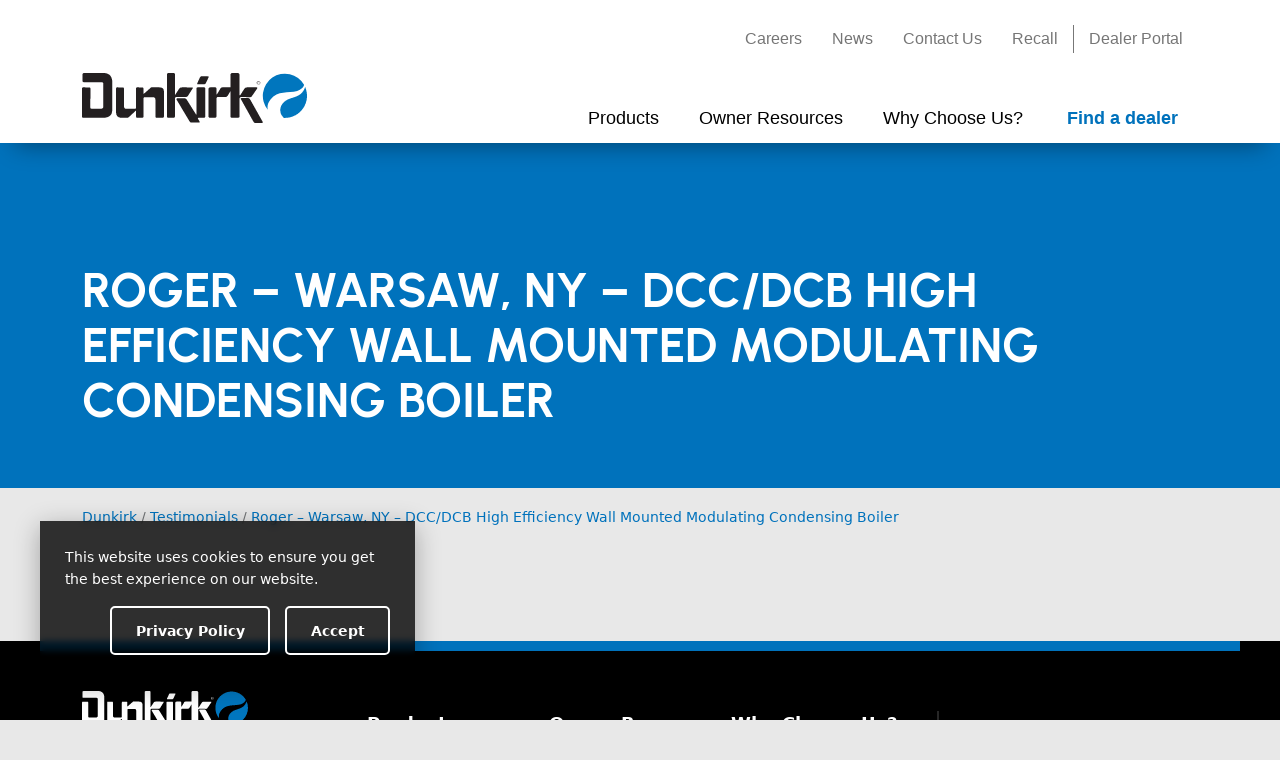

--- FILE ---
content_type: text/css
request_url: https://dunkirk.com/wp-content/themes/ECR-2022/style.css?ver=1.0.33253
body_size: 14673
content:
@charset "UTF-8";
/*!
	Theme Name: ECR 2022
	Theme URI: https://nebula.gearside.com
	Description: Nebula child theme
	Author: Pinckney Hugo Group
	Author URI: http://www.pinckneyhugo.com
	Template: Nebula-main
	Version: 1.0.33253
	License: GNU General Public License v2 or later
	License URI: http://www.gnu.org/licenses/gpl-2.0.html
	Tags: one-column, two-columns, three-columns, four-columns, left-sidebar, right-sidebar, threaded-comments, theme-options, sticky-post, post-formats, microformats, full-width-template, front-page-post-form, flexible-header, featured-images, featured-image-header, editor-style, custom-menu, custom-colors, accessibility-ready
	Text Domain: nebula-child
*/@font-face{font-family:"Urbanist Bold";src:url("https://dunkirk.com/wp-content/themes/ECR-2022/assets/fonts/Urbanist/webfonts/Urbanist-Bold.woff2") format("woff2"), url("https://dunkirk.com/wp-content/themes/ECR-2022/assets/fonts/Urbanist/ttf/Urbanist-Bold.ttf") format("truetype"), url("https://dunkirk.com/wp-content/themes/ECR-2022/assets/fonts/Urbanist/otf/Urbanist-Bold.otf") format("opentype")}.nebula-peek,.nebula-iconpeek,a.nebula-peek,a.nebula-iconpeek{display:inline-block;position:relative;overflow:hidden;transform:translate3d(-20px, 0, 0);transition:transform 0.4s cubic-bezier(0.175, 0.885, 0.320, 1.275) !important;will-change:transform}.nebula-peek svg,.nebula-peek i,.nebula-iconpeek svg,.nebula-iconpeek i,a.nebula-peek svg,a.nebula-peek i,a.nebula-iconpeek svg,a.nebula-iconpeek i{transform:translate3d(-20px, 0, 0);transition:transform 0.4s cubic-bezier(0.175, 0.885, 0.320, 1.275);will-change:transform}.nebula-peek:hover,.nebula-iconpeek:hover,a.nebula-peek:hover,a.nebula-iconpeek:hover{transform:translate3d(0, 0, 0)}.nebula-peek:hover svg,.nebula-peek:hover i,.nebula-iconpeek:hover svg,.nebula-iconpeek:hover i,a.nebula-peek:hover svg,a.nebula-peek:hover i,a.nebula-iconpeek:hover svg,a.nebula-iconpeek:hover i{transform:translate3d(0, 0, 0)}.nebulaborder{padding:5px;background:#fff;border:1px solid #aaa}.nebulashadow{position:relative}.nebulashadow.floating::after{content:"";position:absolute;top:0;left:0;width:100%;height:100%;box-shadow:0 17px 25px -15px rgba(0, 0, 0, 0.4);z-index:-1;pointer-events:none}.nebulashadow.floating.above::before{content:"";position:absolute;top:0;left:0;width:100%;height:100%;box-shadow:0 -17px 25px -15px rgba(0, 0, 0, 0.4);z-index:-1;pointer-events:none}.nebulashadow.bulging::after{content:"";position:absolute;left:0;right:0;bottom:-13px;width:96%;height:30px;margin:0 auto;background:rgba(0, 0, 0, 0.4);filter:blur(25px);border-radius:50%;transform:scaleY(0.3);z-index:-1;pointer-events:none}.nebulashadow.bulging.above::before{content:"";position:absolute;left:0;right:0;top:-13px;width:96%;height:30px;margin:0 auto;background:rgba(0, 0, 0, 0.4);filter:blur(25px);border-radius:50%;transform:scaleY(0.3);z-index:-1;pointer-events:none}.nebulashadow.curling::before{content:"";position:absolute;bottom:4px;left:10px;height:20px;width:70%;background:rgba(0, 0, 0, 0.4);filter:blur(6px);transform:rotate(-3deg);z-index:-1;pointer-events:none}.nebulashadow.curling::after{content:"";position:absolute;bottom:4px;right:10px;height:20px;width:70%;background:rgba(0, 0, 0, 0.4);filter:blur(6px);transform:rotate(3deg);z-index:-1;pointer-events:none}.nebulashadow.hovering::after{content:"";position:absolute;left:0;right:0;bottom:-30px;width:98%;height:30px;margin:0 auto;background:rgba(0, 0, 0, 0.15);filter:blur(15px);border-radius:50%;transform:scaleY(0.2);z-index:-1;pointer-events:none}.nebulashadow.hovering.above::before{content:"";position:absolute;left:0;right:0;top:-30px;width:98%;height:30px;margin:0 auto;background:rgba(0, 0, 0, 0.15);filter:blur(15px);border-radius:50%;transform:scaleY(0.2);z-index:-1;pointer-events:none}.nebulashadow.anchored-right::after{content:"";position:absolute;bottom:0;left:10px;height:20px;width:92%;background:rgba(0, 0, 0, 0.4);filter:blur(6px);transform:rotate(-2deg);z-index:-1;pointer-events:none}.nebulashadow.anchored-right.above::before{content:"";position:absolute;top:0;left:10px;height:20px;width:92%;background:rgba(0, 0, 0, 0.4);filter:blur(6px);transform:rotate(2deg);z-index:-1;pointer-events:none}.nebulashadow.anchored-left::after{content:"";position:absolute;bottom:0;right:10px;height:20px;width:92%;background:rgba(0, 0, 0, 0.4);filter:blur(6px);transform:rotate(2deg);z-index:-1;pointer-events:none}.nebulashadow.anchored-left.above::before{content:"";position:absolute;top:0;right:10px;height:20px;width:92%;background:rgba(0, 0, 0, 0.4);filter:blur(6px);transform:rotate(-2deg);z-index:-1;pointer-events:none}.nebulashadow.above::after{display:none}.nebulashadow.below::after{display:block}.nebulashadow.inner-top{box-shadow:inset 0 17px 25px -15px rgba(0, 0, 0, 0.4)}.nebulashadow.inner-bottom{box-shadow:inset 0 -17px 25px -15px rgba(0, 0, 0, 0.4)}.nebulashadow.inner-top.inner-bottom{box-shadow:inset 0 17px 25px -15px rgba(0, 0, 0, 0.4), inset 0 -17px 25px -15px rgba(0, 0, 0, 0.4)}.nebulaframe{position:relative;padding:5px;background:#fff;border:1px solid #aaa}a.nebulaframe{border:none}.row-table{display:block}.row-table [class*="col-sm" i]{display:block}@media (min-width: 576px){.row-table [class*="col-sm" i]{display:table-cell;float:none}}.row-table [class*="col-md" i]{display:block}@media (min-width: 768px){.row-table [class*="col-md" i]{display:table-cell;float:none}}.row-table [class*="col-lg" i]{display:block}@media (min-width: 992px){.row-table [class*="col-lg" i]{display:table-cell;float:none}}@media (min-width: 576px){.row-table.sm-cols{display:table;table-layout:fixed}}@media (min-width: 768px){.row-table.md-cols{display:table;table-layout:fixed}}@media (min-width: 992px){.row-table.lg-cols{display:table;table-layout:fixed}}.nebula-vmiddle,.valign>div{position:relative;top:50%;transform:translateY(-50%)}.filtereditem{display:none}.btn{cursor:pointer;white-space:normal;word-wrap:break-word}.btn.btn-primary:focus,.btn.btn-success:focus,.btn.btn-info:focus,.btn.btn-warning:focus,.btn.btn-danger:focus{color:#fff}.nebula-flex-first{order:-1}.col-centered{float:none;margin:0 auto}@media (min-width: 576px){.col-sm-centered{float:none;margin:0 auto}}@media (min-width: 768px){.col-md-centered{float:none;margin:0 auto}}@media (min-width: 992px){.col-lg-centered{float:none;margin:0 auto}}@media (min-width: 1200px){.col-xl-centered{float:none;margin:0 auto}}@media (max-width: 1199px){.col-lte-lg-centered{float:none;margin:0 auto}}@media (max-width: 991px){.col-lte-md-centered{float:none;margin:0 auto}}@media (max-width: 767px){.col-lte-sm-centered{float:none;margin:0 auto}}@media (max-width: 575px){.col-xs-centered{float:none;margin:0 auto}}.bs-grid .visually-hidden{border:0;clip:rect(0, 0, 0, 0);height:1px;margin:-1px;overflow:hidden;padding:0;position:absolute;width:1px}.bs-grid .form-control{padding:0.375rem 0.75rem;border:1px solid #ced4da}.bs-grid .input-group{position:relative;display:flex;flex-wrap:wrap;align-items:stretch;width:100%}.bs-grid .btn{display:inline-block;text-align:center;white-space:nowrap;vertical-align:middle;border:1px solid transparent;padding:0.375rem 0.75rem}.alignwide-row{justify-content:center}@media (min-width: 992px){.alignwide-row .alignwide{margin-left:-200px;margin-right:-200px}}.nebula-modal{backdrop-filter:blur(6px)}.nebula-modal .modal-dialog .modal-content{background-color:rgba(255, 255, 255, 0.9)}.nebula-modal .modal-dialog .modal-content .modal-header{border-bottom:1px solid rgba(0, 0, 0, 0.05)}.nebula-modal .modal-dialog .modal-content .modal-footer{border-top:1px solid rgba(0, 0, 0, 0.05)}body:not(.wp-admin) .hidden{display:none !important;visibility:hidden}body:not(.wp-admin) .visuallyhidden{border:0;clip:rect(0 0 0 0);height:1px;margin:-1px;overflow:hidden;padding:0;position:absolute;width:1px}body:not(.wp-admin) .visuallyhidden.focusable:active,body:not(.wp-admin) .visuallyhidden.focusable:focus{clip:auto;height:auto;margin:0;overflow:visible;position:static;width:auto}body:not(.wp-admin) .invisible{visibility:hidden}body:not(.wp-admin) .clearfix::before,body:not(.wp-admin) .clearfix::after{content:"";display:table}body:not(.wp-admin) .clearfix::after{clear:both}body:not(.wp-admin) div.space{clear:both;display:block;overflow:hidden;visibility:hidden;width:0;height:0}body:not(.wp-admin) .avoid-clicks{pointer-events:none}body:not(.wp-admin) .allow-clicks{pointer-events:all}body:not(.wp-admin) .filtered{display:none}@media (prefers-reduced-motion:no-preference){body:not(.wp-admin) :focus{transition:outline-offset 0.25s ease, box-shadow 0.25s ease;outline-offset:4px}}hr.nebula-line{display:block;height:1px;border:0;border-top:1px solid #ccc;background-color:#fff;background-color:rgba(255, 255, 255, 0.1);margin:3px 0;padding:0}.rgba hr.nebula-line{display:block;height:1px;border:0;margin:3px 0;padding:0;mix-blend-mode:screen}.rgba hr.nebula-line::before{content:"";position:relative;top:-1px;height:1px;display:block;background-color:#000;background-color:rgba(0, 0, 0, 0.2);mix-blend-mode:multiply}hr.nebula-line.zero{margin:0}ul.list-unstyled{list-style:none;padding-left:0}.nebula-sticky{position:sticky;top:0}.pretty-underline{text-decoration-skip-ink:auto}.aligncenter,.align-center{display:block;margin:0 auto}.alignleft,.align-left{float:left}.alignright,.align-right{float:right}.text-left{text-align:left}.text-center{text-align:center}.text-right{text-align:right}.wp-caption{border:1px solid #666;text-align:center;background:#ccc;padding:10px;margin:10px}.nowrap,.no-wrap{white-space:nowrap}.disallowed{background:#bbb !important;border:1px solid #999 !important;cursor:default !important}.disallowed.notallowed{cursor:not-allowed !important}.focusError{background-color:#fcc !important;border:1px solid #f88 !important;transition:all 0.25s}img.fa.nebula-fa{text-align:center;width:1.25em;vertical-align:text-bottom}body.admin-bar{scroll-padding-top:32px}.ig-b-{display:inline-block;transition:none}.ig-b-:hover{background-position:0 -60px}.ig-b-:active{background-position:0 -120px}.ig-b- img{visibility:hidden}.ig-b-v-24{width:137px;height:24px;background:url("https://badges.instagram.com/static/assets/img/ig-badge-view-sprite-24.png") no-repeat 0 0}@media only screen and (-webkit-min-device-pixel-ratio:2),only screen and (min--moz-device-pixel-ratio:2),only screen and (-o-min-device-pixel-ratio:2),only screen and (min-device-pixel-ratio:2),only screen and (min-resolution:192dpi),only screen and (min-resolution:2dppx){.ig-b-v-24{background-image:url("https://badges.instagram.com/static/assets/img/ig-badge-view-sprite-24@2x.png");background-size:160px 178px}}a.nebula-share-btn{display:inline-block;padding:5px 7px;border-radius:3px;font-size:0.75rem;line-height:1;color:#fff !important;text-shadow:1px 1px rgba(0, 0, 0, 0.25);margin-right:5px}a.nebula-share-btn:last-child{margin-right:0}a.nebula-share-btn::before{font-family:"Font Awesome 5 Brands";margin-right:4px;text-shadow:none}a.nebula-share-btn.facebook{background:#3b5998}a.nebula-share-btn.facebook::before{content:""}a.nebula-share-btn.facebook:hover{background:#263961}a.nebula-share-btn.twitter{background:#1b95e0}a.nebula-share-btn.twitter::before{content:""}a.nebula-share-btn.twitter:hover{background:#13689c}a.nebula-share-btn.linkedin{background:#0077b5}a.nebula-share-btn.linkedin::before{content:""}a.nebula-share-btn.linkedin:hover{background:#004569}a.nebula-share-btn.pinterest{background:#cc2127}a.nebula-share-btn.pinterest::before{content:""}a.nebula-share-btn.pinterest:hover{background:#8a161a}a.nebula-share-btn.email{background:grey}a.nebula-share-btn.email::before{content:"";font-family:"Font Awesome 6 Solid", "Font Awesome 6 Free", "Font Awesome 6 Pro", "Font Awesome 6 Brands";font-weight:900}a.nebula-share-btn.email:hover{background:#5a5a5a}a.nebula-share-btn.shareapi{background:orange}a.nebula-share-btn.shareapi::before{content:"";font-family:"Font Awesome 6 Solid", "Font Awesome 6 Free", "Font Awesome 6 Pro", "Font Awesome 6 Brands";font-weight:900}a.nebula-share-btn.shareapi:hover{background:#b37400}.entry-content a[href$=".doc" i]:not(.no-icon):not(.btn):not(.wp-block-button__link),.entry-content li.icon a[href$=".doc" i]{text-decoration:none;border-bottom:1px dotted #2b5797}.entry-content a[href$=".doc" i]:not(.no-icon):not(.btn):not(.wp-block-button__link)::before,.entry-content li.icon a[href$=".doc" i]::before{content:"";font-family:"Font Awesome 6 Solid", "Font Awesome 6 Free", "Font Awesome 6 Pro", "Font Awesome 6 Brands";font-weight:900;color:#2b5797;margin-right:7px;font-weight:300}.entry-content a[href$=".docx" i]:not(.no-icon):not(.btn):not(.wp-block-button__link),.entry-content li.icon a[href$=".docx" i]{text-decoration:none;border-bottom:1px dotted #2b5797}.entry-content a[href$=".docx" i]:not(.no-icon):not(.btn):not(.wp-block-button__link)::before,.entry-content li.icon a[href$=".docx" i]::before{content:"";font-family:"Font Awesome 6 Solid", "Font Awesome 6 Free", "Font Awesome 6 Pro", "Font Awesome 6 Brands";font-weight:900;color:#2b5797;margin-right:7px;font-weight:300}.entry-content a[href$=".xls" i]:not(.no-icon):not(.btn):not(.wp-block-button__link),.entry-content li.icon a[href$=".xls" i]{text-decoration:none;border-bottom:1px dotted #1e7145}.entry-content a[href$=".xls" i]:not(.no-icon):not(.btn):not(.wp-block-button__link)::before,.entry-content li.icon a[href$=".xls" i]::before{content:"";font-family:"Font Awesome 6 Solid", "Font Awesome 6 Free", "Font Awesome 6 Pro", "Font Awesome 6 Brands";font-weight:900;color:#1e7145;margin-right:7px;font-weight:300}.entry-content a[href$=".xlsx" i]:not(.no-icon):not(.btn):not(.wp-block-button__link),.entry-content li.icon a[href$=".xlsx" i]{text-decoration:none;border-bottom:1px dotted #1e7145}.entry-content a[href$=".xlsx" i]:not(.no-icon):not(.btn):not(.wp-block-button__link)::before,.entry-content li.icon a[href$=".xlsx" i]::before{content:"";font-family:"Font Awesome 6 Solid", "Font Awesome 6 Free", "Font Awesome 6 Pro", "Font Awesome 6 Brands";font-weight:900;color:#1e7145;margin-right:7px;font-weight:300}.entry-content a[href$=".ppt" i]:not(.no-icon):not(.btn):not(.wp-block-button__link),.entry-content li.icon a[href$=".ppt" i]{text-decoration:none;border-bottom:1px dotted #d04525}.entry-content a[href$=".ppt" i]:not(.no-icon):not(.btn):not(.wp-block-button__link)::before,.entry-content li.icon a[href$=".ppt" i]::before{content:"";font-family:"Font Awesome 6 Solid", "Font Awesome 6 Free", "Font Awesome 6 Pro", "Font Awesome 6 Brands";font-weight:900;color:#d04525;margin-right:7px;font-weight:300}.entry-content a[href$=".pptx" i]:not(.no-icon):not(.btn):not(.wp-block-button__link),.entry-content li.icon a[href$=".pptx" i]{text-decoration:none;border-bottom:1px dotted #d04525}.entry-content a[href$=".pptx" i]:not(.no-icon):not(.btn):not(.wp-block-button__link)::before,.entry-content li.icon a[href$=".pptx" i]::before{content:"";font-family:"Font Awesome 6 Solid", "Font Awesome 6 Free", "Font Awesome 6 Pro", "Font Awesome 6 Brands";font-weight:900;color:#d04525;margin-right:7px;font-weight:300}.entry-content a[href$=".pdf" i]:not(.no-icon):not(.btn):not(.wp-block-button__link),.entry-content li.icon a[href$=".pdf" i]{text-decoration:none;border-bottom:1px dotted #eb3b00}.entry-content a[href$=".pdf" i]:not(.no-icon):not(.btn):not(.wp-block-button__link)::before,.entry-content li.icon a[href$=".pdf" i]::before{content:"";font-family:"Font Awesome 6 Solid", "Font Awesome 6 Free", "Font Awesome 6 Pro", "Font Awesome 6 Brands";font-weight:900;color:#eb3b00;margin-right:7px;font-weight:300}.entry-content a[href$=".pdfx" i]:not(.no-icon):not(.btn):not(.wp-block-button__link),.entry-content li.icon a[href$=".pdfx" i]{text-decoration:none;border-bottom:1px dotted #eb3b00}.entry-content a[href$=".pdfx" i]:not(.no-icon):not(.btn):not(.wp-block-button__link)::before,.entry-content li.icon a[href$=".pdfx" i]::before{content:"";font-family:"Font Awesome 6 Solid", "Font Awesome 6 Free", "Font Awesome 6 Pro", "Font Awesome 6 Brands";font-weight:900;color:#eb3b00;margin-right:7px;font-weight:300}.entry-content a[href$=".zip" i]:not(.no-icon):not(.btn):not(.wp-block-button__link),.entry-content li.icon a[href$=".zip" i]{text-decoration:none;border-bottom:1px dotted #777}.entry-content a[href$=".zip" i]:not(.no-icon):not(.btn):not(.wp-block-button__link)::before,.entry-content li.icon a[href$=".zip" i]::before{content:"";font-family:"Font Awesome 6 Solid", "Font Awesome 6 Free", "Font Awesome 6 Pro", "Font Awesome 6 Brands";font-weight:900;color:#777;margin-right:7px;font-weight:300}.entry-content a[href$=".zipx" i]:not(.no-icon):not(.btn):not(.wp-block-button__link),.entry-content li.icon a[href$=".zipx" i]{text-decoration:none;border-bottom:1px dotted #777}.entry-content a[href$=".zipx" i]:not(.no-icon):not(.btn):not(.wp-block-button__link)::before,.entry-content li.icon a[href$=".zipx" i]::before{content:"";font-family:"Font Awesome 6 Solid", "Font Awesome 6 Free", "Font Awesome 6 Pro", "Font Awesome 6 Brands";font-weight:900;color:#777;margin-right:7px;font-weight:300}.entry-content a[href$=".rar" i]:not(.no-icon):not(.btn):not(.wp-block-button__link),.entry-content li.icon a[href$=".rar" i]{text-decoration:none;border-bottom:1px dotted #777}.entry-content a[href$=".rar" i]:not(.no-icon):not(.btn):not(.wp-block-button__link)::before,.entry-content li.icon a[href$=".rar" i]::before{content:"";font-family:"Font Awesome 6 Solid", "Font Awesome 6 Free", "Font Awesome 6 Pro", "Font Awesome 6 Brands";font-weight:900;color:#777;margin-right:7px;font-weight:300}.entry-content a[href$=".gz" i]:not(.no-icon):not(.btn):not(.wp-block-button__link),.entry-content li.icon a[href$=".gz" i]{text-decoration:none;border-bottom:1px dotted #777}.entry-content a[href$=".gz" i]:not(.no-icon):not(.btn):not(.wp-block-button__link)::before,.entry-content li.icon a[href$=".gz" i]::before{content:"";font-family:"Font Awesome 6 Solid", "Font Awesome 6 Free", "Font Awesome 6 Pro", "Font Awesome 6 Brands";font-weight:900;color:#777;margin-right:7px;font-weight:300}.entry-content a[href$=".tar" i]:not(.no-icon):not(.btn):not(.wp-block-button__link),.entry-content li.icon a[href$=".tar" i]{text-decoration:none;border-bottom:1px dotted #777}.entry-content a[href$=".tar" i]:not(.no-icon):not(.btn):not(.wp-block-button__link)::before,.entry-content li.icon a[href$=".tar" i]::before{content:"";font-family:"Font Awesome 6 Solid", "Font Awesome 6 Free", "Font Awesome 6 Pro", "Font Awesome 6 Brands";font-weight:900;color:#777;margin-right:7px;font-weight:300}.entry-content a[href$=".txt" i]:not(.no-icon):not(.btn):not(.wp-block-button__link),.entry-content li.icon a[href$=".txt" i]{text-decoration:none;border-bottom:1px dotted #777}.entry-content a[href$=".txt" i]:not(.no-icon):not(.btn):not(.wp-block-button__link)::before,.entry-content li.icon a[href$=".txt" i]::before{content:"";font-family:"Font Awesome 6 Solid", "Font Awesome 6 Free", "Font Awesome 6 Pro", "Font Awesome 6 Brands";font-weight:900;color:#777;margin-right:7px;font-weight:300}.entry-content a[href$=".rtf" i]:not(.no-icon):not(.btn):not(.wp-block-button__link),.entry-content li.icon a[href$=".rtf" i]{text-decoration:none;border-bottom:1px dotted #777}.entry-content a[href$=".rtf" i]:not(.no-icon):not(.btn):not(.wp-block-button__link)::before,.entry-content li.icon a[href$=".rtf" i]::before{content:"";font-family:"Font Awesome 6 Solid", "Font Awesome 6 Free", "Font Awesome 6 Pro", "Font Awesome 6 Brands";font-weight:900;color:#777;margin-right:7px;font-weight:300}a.icon[href$=".html" i]{text-decoration:none;border-bottom:1px dotted #f1672c}a.icon[href$=".html" i]::before{content:"";font-family:"Font Awesome 6 Solid", "Font Awesome 6 Free", "Font Awesome 6 Pro", "Font Awesome 6 Brands";font-weight:900;color:#f1672c;margin-right:7px;font-weight:300}a.icon[href$=".php" i]{text-decoration:none;border-bottom:1px dotted #5a68a5}a.icon[href$=".php" i]::before{content:"";font-family:"Font Awesome 6 Solid", "Font Awesome 6 Free", "Font Awesome 6 Pro", "Font Awesome 6 Brands";font-weight:900;color:#5a68a5;margin-right:7px;font-weight:300}a.icon[href$=".js" i]{text-decoration:none;border-bottom:1px dotted #f1bf26}a.icon[href$=".js" i]::before{content:"";font-family:"Font Awesome 6 Solid", "Font Awesome 6 Free", "Font Awesome 6 Pro", "Font Awesome 6 Brands";font-weight:900;color:#f1bf26;margin-right:7px;font-weight:300}a.icon[href$=".css" i]{text-decoration:none;border-bottom:1px dotted #30a9dc}a.icon[href$=".css" i]::before{content:"";font-family:"Font Awesome 6 Solid", "Font Awesome 6 Free", "Font Awesome 6 Pro", "Font Awesome 6 Brands";font-weight:900;color:#30a9dc;margin-right:7px;font-weight:300}a.icon[href$=".scss" i]{text-decoration:none;border-bottom:1px dotted #30a9dc}a.icon[href$=".scss" i]::before{content:"";font-family:"Font Awesome 6 Solid", "Font Awesome 6 Free", "Font Awesome 6 Pro", "Font Awesome 6 Brands";font-weight:900;color:#30a9dc;margin-right:7px;font-weight:300}a.white,li.icon.white a{color:#fff}a.white:visited,li.icon.white a:visited{color:#fff}a.white:focus,li.icon.white a:focus{color:#ccc}a.white:hover,li.icon.white a:hover{color:#ccc}a.white:active,li.icon.white a:active{color:#ccc}a.white::before,li.icon.white a::before{color:#fff !important}.btn.btn-brand,.btn.btn-brand:visited{background-color:#0072bc;border-color:#0072bc;color:#fff}.btn.btn-brand:hover,.btn.btn-brand:focus,.btn.btn-brand:visited:hover,.btn.btn-brand:visited:focus{background:#005389;border-color:#005389;color:#fff}.btn.btn-brand:focus,.btn.btn-brand:visited:focus{box-shadow:0 0 0 0.2rem rgba(0, 114, 188, 0.25)}.btn.btn-brand:active,.btn.btn-brand.active,.btn.btn-brand:visited:active,.btn.btn-brand:visited.active{background:#0072bc;border-color:#0072bc;color:#fff}.btn.btn-outline-brand,.btn.btn-outline-brand:visited{color:#0072bc;background-color:transparent;background-image:none;border-color:#0072bc}.btn.btn-outline-brand:hover,.btn.btn-outline-brand:focus,.btn.btn-outline-brand:visited:hover,.btn.btn-outline-brand:visited:focus{color:#fff;background-color:#0072bc;border-color:#0072bc}.btn.btn-outline-brand:active,.btn.btn-outline-brand.active,.btn.btn-outline-brand:visited:active,.btn.btn-outline-brand:visited.active{background-color:#0072bc;border-color:#0072bc}.bg-brand{background-color:#0072bc !important}.border-brand{border-color:#0072bc !important}.brand-color{color:#0072bc !important}.btn.btn-brand-secondary,.btn.btn-brand-secondary:visited{background-color:#000000;border-color:#000000;color:#fff}.btn.btn-brand-secondary:hover,.btn.btn-brand-secondary:focus,.btn.btn-brand-secondary:visited:hover,.btn.btn-brand-secondary:visited:focus{background:black;border-color:black;color:#fff}.btn.btn-brand-secondary:focus,.btn.btn-brand-secondary:visited:focus{box-shadow:0 0 0 0.2rem rgba(0, 0, 0, 0.25)}.btn.btn-brand-secondary:active,.btn.btn-brand-secondary.active,.btn.btn-brand-secondary:visited:active,.btn.btn-brand-secondary:visited.active{background:#000000;border-color:#000000;color:#fff}.btn.btn-outline-brand-secondary,.btn.btn-outline-brand-secondary:visited{color:#000000;background-color:transparent;background-image:none;border-color:#000000}.btn.btn-outline-brand-secondary:hover,.btn.btn-outline-brand-secondary:focus,.btn.btn-outline-brand-secondary:visited:hover,.btn.btn-outline-brand-secondary:visited:focus{color:#fff;background-color:#000000;border-color:#000000}.btn.btn-outline-brand-secondary:active,.btn.btn-outline-brand-secondary.active,.btn.btn-outline-brand-secondary:visited:active,.btn.btn-outline-brand-secondary:visited.active{background-color:#000000;border-color:#000000}.bg-brand-secondary{background-color:#000000 !important}.border-brand-secondary{border-color:#000000 !important}.brand-secondary-color{color:#000000 !important}.phg{margin-left:3px;padding-left:18px;background:url("https://dunkirk.com/wp-content/themes/Nebula-main/assets/img/phg/phg-symbol.svg") no-repeat;background-size:13%;background-position:left center;text-decoration:none !important}.phg.white{background:url("https://dunkirk.com/wp-content/themes/Nebula-main/assets/img/phg/phg-symbol-white.svg") no-repeat}.phg.white span{color:#fff}.phg.white:hover span{color:#aaa}.phg span{transition:all 0.25s}.phg span.pinckney{color:#0098d7}.phg span.hugo{color:#95d600}.phg span.group{color:#9fa1a4}.phg:hover span.pinckney{color:#0098d7}.phg:hover span.hugo{color:#95d600}.phg:hover span.group{color:#9fa1a4}.phg.anim{margin-left:0;padding-left:0;text-decoration:none !important;background:url("https://dunkirk.com/wp-content/themes/Nebula-main/assets/img/phg/phg-symbol.svg") -15px 6px no-repeat;background-size:13px 8px;transition:all 0.25s}.phg.anim span{margin-right:3px;transition:all 0.25s}.phg.anim span:last-child{margin-right:0}.phg.anim span.pinckney{color:inherit}.phg.anim span.hugo{color:inherit}.phg.anim span.group{color:inherit}.phg.anim:hover{margin-left:3px;padding-left:15px;background:url("https://dunkirk.com/wp-content/themes/Nebula-main/assets/img/phg/phg-symbol.svg") 0 6px no-repeat;background-size:13px 8px}.phg.anim:hover span{margin-right:0}.phg.anim:hover span.pinckney{color:#0098d7}.phg.anim:hover span.hugo{color:#95d600}.phg.anim:hover span.group{color:#9fa1a4}a.facebook{color:#3b5998}a.facebook:visited{color:#3b5998}a.facebook:focus{color:#263961}a.facebook:hover{color:#263961}a.facebook:active{color:#263961}a.twitter{color:#1b95e0}a.twitter:visited{color:#1b95e0}a.twitter:focus{color:#13689c}a.twitter:hover{color:#13689c}a.twitter:active{color:#13689c}a.linkedin{color:#0077b5}a.linkedin:visited{color:#0077b5}a.linkedin:focus{color:#000}a.linkedin:hover{color:#000}a.linkedin:active{color:#000}a.github{color:#333}a.github:visited{color:#333}a.github:focus{color:#4183c4}a.github:hover{color:#4183c4}a.github:active{color:#4183c4}a.youtube{color:#cd201f}a.youtube:visited{color:#cd201f}a.youtube:focus{color:#8b1615}a.youtube:hover{color:#8b1615}a.youtube:active{color:#8b1615}a.instagram{color:#3f729b}a.instagram:visited{color:#3f729b}a.instagram:focus{color:#294a65}a.instagram:hover{color:#294a65}a.instagram:active{color:#294a65}a.soundcloud{color:#f80}a.soundcloud:visited{color:#f80}a.soundcloud:focus{color:#f30}a.soundcloud:hover{color:#f30}a.soundcloud:active{color:#f30}.border-red,.outline-red{outline:1px solid red}.border-orange,.outline-orange{outline:1px solid orange}.border-yellow,.outline-yellow{outline:1px solid yellow}.border-green,.outline-green{outline:1px solid green}.border-blue,.border-indigo,.outline-blue,.outline-indigo{outline:1px solid blue}.border-purple,.border-violet,.outline-purple,.outline-violet{outline:1px solid purple}.background-red,.bg-red{background:red}.background-orange,.bg-orange{background:orange}.background-yellow,.bg-yellow{background:yellow}.background-green,.bg-green{background:green}.background-blue,.bg-blue,.background-indigo,.bg-indigo{background:blue}.background-purple,.bg-purple,.background-violet,.bg-violet{background:purple}@media (prefers-reduced-motion:reduce){*,::before,::after{animation-duration:0.001s !important;transition-duration:0.001s !important;animation-iteration-count:1 !important}}.fastest{animation-duration:0.25s !important}.faster{animation-duration:0.5s !important}.fast{animation-duration:0.75s !important}.slow{animation-duration:1s !important}.slower{animation-duration:2s !important}.slowest{animation-duration:3s !important}[nebula-hover*="nebula-spin"]:hover,.nebula-spin{animation:nebula-spin 2s infinite linear;will-change:transform}@-webkit-keyframes nebula-spin{0%{transform:rotate(0deg)}100%{transform:rotate(360deg)}}@keyframes nebula-spin{0%{transform:rotate(0deg)}100%{transform:rotate(360deg)}}[nebula-hover*="nebula-fade"]:hover,.nebula-fade{animation:nebula-fade 4s infinite linear;will-change:opacity}@-webkit-keyframes nebula-fade{0%{opacity:1}50%{opacity:0}}@keyframes nebula-fade{0%{opacity:1}50%{opacity:0}}[nebula-hover*="nebula-zoom"]:hover,.nebula-zoom{animation:nebula-zoom 3s infinite cubic-bezier(0.455, 0.030, 0.515, 0.955);will-change:opacity, transform}@-webkit-keyframes nebula-zoom{0%{transform:scale3d(1, 1, 1);opacity:1}50%{transform:scale3d(0, 0, 0);opacity:0}100%{transform:scale3d(1, 1, 1);opacity:1}}@keyframes nebula-zoom{0%{transform:scale3d(1, 1, 1);opacity:1}50%{transform:scale3d(0, 0, 0);opacity:0}100%{transform:scale3d(1, 1, 1);opacity:1}}[nebula-hover*="nebula-wave-x"]:hover,.nebula-wave-x{animation:nebula-wave-x 3s infinite cubic-bezier(0.455, 0.030, 0.515, 0.955);will-change:transform}@-webkit-keyframes nebula-wave-x{0%{transform:translate3d(0, 0, 0);animation-timing-function:cubic-bezier(0.250, 0.460, 0.450, 0.940)}25%{transform:translate3d(20px, 0, 0);animation-timing-function:cubic-bezier(0.250, 0.460, 0.450, 0.940)}75%{transform:translate3d(-20px, 0, 0);animation-timing-function:linear}100%{transform:translate3d(0, 0, 0);animation-timing-function:linear}}@keyframes nebula-wave-x{0%{transform:translate3d(0, 0, 0);animation-timing-function:cubic-bezier(0.250, 0.460, 0.450, 0.940)}25%{transform:translate3d(20px, 0, 0);animation-timing-function:cubic-bezier(0.250, 0.460, 0.450, 0.940)}75%{transform:translate3d(-20px, 0, 0);animation-timing-function:linear}100%{transform:translate3d(0, 0, 0);animation-timing-function:linear}}[nebula-hover*="nebula-wave-y"]:hover,.nebula-wave-y{animation:nebula-wave-y 3s infinite linear;will-change:transform}@-webkit-keyframes nebula-wave-y{0%{transform:translate3d(0, 0, 0);animation-timing-function:cubic-bezier(0.250, 0.460, 0.450, 0.940)}25%{transform:translate3d(0, 50%, 0);animation-timing-function:cubic-bezier(0.250, 0.460, 0.450, 0.940)}75%{transform:translate3d(0, -50%, 0);animation-timing-function:linear}100%{transform:translate3d(0, 0, 0);animation-timing-function:linear}}@keyframes nebula-wave-y{0%{transform:translate3d(0, 0, 0);animation-timing-function:cubic-bezier(0.250, 0.460, 0.450, 0.940)}25%{transform:translate3d(0, 50%, 0);animation-timing-function:cubic-bezier(0.250, 0.460, 0.450, 0.940)}75%{transform:translate3d(0, -50%, 0);animation-timing-function:linear}100%{transform:translate3d(0, 0, 0);animation-timing-function:linear}}.nebula-intensifies{animation:nebula-intensifies 3s infinite ease-out;transform-origin:bottom center;will-change:transform}@keyframes nebula-intensifies{0%{transform:translate(3px, 1px)}1%{transform:translate(-4px, -3px)}2%{transform:translate(4px, 2px)}3%{transform:translate(-3px, -5px)}4%{transform:translate(2px, 1px)}5%{transform:translate(-5px, -5px)}6%{transform:translate(4px, 2px)}7%{transform:translate(-3px, -1px)}8%{transform:translate(1px, 3px)}9%{transform:translate(-1px, -5px)}10%{transform:translate(3px, 2px)}11%{transform:translate(-4px, -1px)}12%{transform:translate(2px, 3px)}13%{transform:translate(-5px, -2px)}14%{transform:translate(2px, 3px)}15%{transform:translate(-3px, -5px)}16%{transform:translate(3px, 3px)}17%{transform:translate(-3px, -5px)}18%{transform:translate(2px, 4px)}19%{transform:translate(-2px, -2px)}20%{transform:translate(1px, 4px)}21%{transform:translate(-2px, -3px)}22%{transform:translate(3px, 3px)}23%{transform:translate(-3px, -3px)}24%{transform:translate(5px, 1px)}25%{transform:translate(-2px, -4px)}26%{transform:translate(3px, 5px)}27%{transform:translate(-5px, -1px)}28%{transform:translate(2px, 5px)}29%{transform:translate(-3px, -4px)}30%{transform:translate(1px, 2px)}31%{transform:translate(-1px, -1px)}32%{transform:translate(4px, 3px)}33%{transform:translate(-3px, -3px)}34%{transform:translate(5px, 4px)}35%{transform:translate(-4px, -5px)}36%{transform:translate(1px, 3px)}37%{transform:translate(-4px, -5px)}38%{transform:translate(3px, 2px)}39%{transform:translate(-5px, -4px)}40%{transform:translate(3px, 4px)}41%{transform:translate(-3px, -3px)}42%{transform:translate(1px, 1px)}43%{transform:translate(-3px, -3px)}44%{transform:translate(5px, 1px)}45%{transform:translate(-1px, -5px)}46%{transform:translate(2px, 4px)}47%{transform:translate(-4px, -3px)}48%{transform:translate(5px, 4px)}49%{transform:translate(-5px, -4px)}50%{transform:translate(3px, 1px)}51%{transform:translate(-4px, -5px)}52%{transform:translate(1px, 1px)}53%{transform:translate(-5px, -2px)}54%{transform:translate(1px, 3px)}55%{transform:translate(-4px, -2px)}56%{transform:translate(5px, 4px)}57%{transform:translate(-1px, -2px)}58%{transform:translate(3px, 1px)}59%{transform:translate(-5px, -2px)}60%{transform:translate(2px, 1px)}61%{transform:translate(-4px, -1px)}62%{transform:translate(2px, 2px)}63%{transform:translate(-4px, -1px)}64%{transform:translate(3px, 5px)}65%{transform:translate(-4px, -4px)}66%{transform:translate(4px, 5px)}67%{transform:translate(-4px, -1px)}68%{transform:translate(5px, 1px)}69%{transform:translate(-5px, -5px)}70%{transform:translate(3px, 3px)}71%{transform:translate(-4px, -3px)}72%{transform:translate(1px, 2px)}73%{transform:translate(-1px, -5px)}74%{transform:translate(3px, 1px)}75%{transform:translate(-5px, -4px)}76%{transform:translate(3px, 5px)}77%{transform:translate(-1px, -3px)}78%{transform:translate(4px, 2px)}79%{transform:translate(-3px, -5px)}80%{transform:translate(2px, 3px)}81%{transform:translate(-5px, -3px)}82%{transform:translate(1px, 1px)}83%{transform:translate(-2px, -1px)}84%{transform:translate(5px, 4px)}85%{transform:translate(-1px, -5px)}86%{transform:translate(5px, 5px)}87%{transform:translate(-1px, -4px)}88%{transform:translate(2px, 4px)}89%{transform:translate(-2px, -5px)}90%{transform:translate(5px, 4px)}91%{transform:translate(-2px, -4px)}92%{transform:translate(3px, 3px)}93%{transform:translate(-5px, -3px)}94%{transform:translate(5px, 5px)}95%{transform:translate(-4px, -5px)}96%{transform:translate(3px, 2px)}97%{transform:translate(-3px, -3px)}98%{transform:translate(1px, 2px)}99%{transform:translate(-4px, -4px)}100%{transform:translate(0, 0) rotate(0deg)}}[nebula-hover*="nebula-fade-out"]:hover,.nebula-fade-out.animate{animation:nebula-fade-out 1s cubic-bezier(0.455, 0.030, 0.515, 0.955) forwards;will-change:opacity}@-webkit-keyframes nebula-fade-out{0%{opacity:1}100%{opacity:0;pointer-events:none}}@keyframes nebula-fade-out{0%{opacity:1}100%{opacity:0;pointer-events:none}}[nebula-hover*="nebula-fade-out-up"]:hover,.nebula-fade-out-up.animate{animation:nebula-fade-out-up 1s cubic-bezier(0.455, 0.030, 0.515, 0.955) forwards;will-change:opacity, transform}@-webkit-keyframes nebula-fade-out-up{0%{opacity:1;transform:translate3d(0, 0, 0)}100%{opacity:0;transform:translate3d(0, -40px, 0);pointer-events:none}}@keyframes nebula-fade-out-up{0%{opacity:1;transform:translate3d(0, 0, 0)}100%{opacity:0;transform:translate3d(0, -40px, 0);pointer-events:none}}[nebula-hover*="nebula-fade-out-down"]:hover,.nebula-fade-out-down.animate{animation:nebula-fade-out-down 1s cubic-bezier(0.455, 0.030, 0.515, 0.955) forwards;will-change:opacity, transform}@-webkit-keyframes nebula-fade-out-down{0%{opacity:1;transform:translate3d(0, 0, 0)}100%{opacity:0;transform:translate3d(0, 40px, 0);pointer-events:none}}@keyframes nebula-fade-out-down{0%{opacity:1;transform:translate3d(0, 0, 0)}100%{opacity:0;transform:translate3d(0, 40px, 0);pointer-events:none}}[nebula-hover*="nebula-fade-out-left"]:hover,.nebula-fade-out-left.animate{animation:nebula-fade-out-left 1s cubic-bezier(0.455, 0.030, 0.515, 0.955) forwards;will-change:opacity, transform}@-webkit-keyframes nebula-fade-out-left{0%{opacity:1;transform:translate3d(0, 0, 0)}100%{opacity:0;transform:translate3d(-40px, 0, 0);pointer-events:none}}@keyframes nebula-fade-out-left{0%{opacity:1;transform:translate3d(0, 0, 0)}100%{opacity:0;transform:translate3d(-40px, 0, 0);pointer-events:none}}[nebula-hover*="nebula-fade-out-right"]:hover,.nebula-fade-out-right.animate{animation:nebula-fade-out-right 1s cubic-bezier(0.455, 0.030, 0.515, 0.955) forwards;will-change:opacity, transform}@-webkit-keyframes nebula-fade-out-right{0%{opacity:1;transform:translate3d(0, 0, 0)}100%{opacity:0;transform:translate3d(40px, 0, 0);pointer-events:none}}@keyframes nebula-fade-out-right{0%{opacity:1;transform:translate3d(0, 0, 0)}100%{opacity:0;transform:translate3d(40px, 0, 0);pointer-events:none}}[nebula-hover*="nebula-fade-in"]:hover,.nebula-fade-in{opacity:0;pointer-events:none;will-change:opacity}[nebula-hover*="nebula-fade-in"]:hover.animate,[nebula-hover*="nebula-fade-in"]:hover.load-animate,.nebula-fade-in.animate,.nebula-fade-in.load-animate{animation:nebula-fade-in 1s cubic-bezier(0.455, 0.030, 0.515, 0.955) forwards;opacity:1;pointer-events:all}@-webkit-keyframes nebula-fade-in{0%{display:block;opacity:0}100%{opacity:1}}@keyframes nebula-fade-in{0%{display:block;opacity:0}100%{opacity:1}}[nebula-hover*="nebula-fade-in-up"]:hover,.nebula-fade-in-up{opacity:0;pointer-events:none;will-change:opacity, transform}[nebula-hover*="nebula-fade-in-up"]:hover.animate,[nebula-hover*="nebula-fade-in-up"]:hover.load-animate,.nebula-fade-in-up.animate,.nebula-fade-in-up.load-animate{animation:nebula-fade-in-up 1.5s cubic-bezier(0.175, 0.885, 0.320, 1.275) forwards;opacity:1;pointer-events:all}@-webkit-keyframes nebula-fade-in-up{0%{display:block;opacity:0;transform:translate3d(0, 40px, 0)}100%{opacity:1;transform:translate3d(0, 0, 0)}}@keyframes nebula-fade-in-up{0%{display:block;opacity:0;transform:translate3d(0, 40px, 0)}100%{opacity:1;transform:translate3d(0, 0, 0)}}[nebula-hover*="nebula-fade-in-down"]:hover,.nebula-fade-in-down{opacity:0;pointer-events:none;will-change:opacity, transform}[nebula-hover*="nebula-fade-in-down"]:hover.animate,[nebula-hover*="nebula-fade-in-down"]:hover.load-animate,.nebula-fade-in-down.animate,.nebula-fade-in-down.load-animate{animation:nebula-fade-in-down 1s cubic-bezier(0.250, 0.460, 0.450, 0.940) forwards;opacity:1;pointer-events:all}@-webkit-keyframes nebula-fade-in-down{0%{display:block;opacity:0;transform:translate3d(0, -40px, 0)}100%{opacity:1;transform:translate3d(0, 0, 0)}}@keyframes nebula-fade-in-down{0%{display:block;opacity:0;transform:translate3d(0, -40px, 0)}100%{opacity:1;transform:translate3d(0, 0, 0)}}[nebula-hover*="nebula-fade-in-left"]:hover,.nebula-fade-in-left{opacity:0;pointer-events:none;will-change:opacity, transform}[nebula-hover*="nebula-fade-in-left"]:hover.animate,[nebula-hover*="nebula-fade-in-left"]:hover.load-animate,.nebula-fade-in-left.animate,.nebula-fade-in-left.load-animate{animation:nebula-fade-in-left 1s cubic-bezier(0.250, 0.460, 0.450, 0.940) forwards;opacity:1;pointer-events:all}@-webkit-keyframes nebula-fade-in-left{0%{display:block;opacity:0;transform:translate3d(-40px, 0, 0)}100%{opacity:1;transform:translate3d(0, 0, 0)}}@keyframes nebula-fade-in-left{0%{display:block;opacity:0;transform:translate3d(-40px, 0, 0)}100%{opacity:1;transform:translate3d(0, 0, 0)}}[nebula-hover*="nebula-fade-in-right"]:hover,.nebula-fade-in-right{opacity:0;pointer-events:none;will-change:opacity, transform}[nebula-hover*="nebula-fade-in-right"]:hover.animate,[nebula-hover*="nebula-fade-in-right"]:hover.load-animate,.nebula-fade-in-right.animate,.nebula-fade-in-right.load-animate{animation:nebula-fade-in-right 1s cubic-bezier(0.250, 0.460, 0.450, 0.940) forwards;opacity:1;pointer-events:all}@-webkit-keyframes nebula-fade-in-right{0%{display:block;opacity:0;transform:translate3d(40px, 0, 0)}100%{opacity:1;transform:translate3d(0, 0, 0)}}@keyframes nebula-fade-in-right{0%{display:block;opacity:0;transform:translate3d(40px, 0, 0)}100%{opacity:1;transform:translate3d(0, 0, 0)}}[nebula-hover*="nebula-reveal-in"]:hover,.nebula-reveal-in{opacity:0;pointer-events:none;will-change:opacity}[nebula-hover*="nebula-reveal-in"]:hover.animate,[nebula-hover*="nebula-reveal-in"]:hover.load-animate,.nebula-reveal-in.animate,.nebula-reveal-in.load-animate{animation:nebula-reveal-in 1.5s cubic-bezier(0.250, 0.460, 0.450, 0.940) forwards;opacity:1;pointer-events:all}@-webkit-keyframes nebula-reveal-in{0%{display:block;mask:linear-gradient(90deg, #000 25%, #000000e6 50%, #00000000) 150% 0 / 400% no-repeat;opacity:0.2}100%{mask:linear-gradient(90deg, #000 25%, #000000e6 50%, #00000000) 0 / 400% no-repeat;opacity:1}}@keyframes nebula-reveal-in{0%{display:block;mask:linear-gradient(90deg, #000 25%, #000000e6 50%, #00000000) 150% 0 / 400% no-repeat;opacity:0.2}100%{mask:linear-gradient(90deg, #000 25%, #000000e6 50%, #00000000) 0 / 400% no-repeat;opacity:1}}[nebula-hover*="nebula-reveal-out"]:hover,.nebula-reveal-out.animate{animation:nebula-reveal-out 1.5s cubic-bezier(0.455, 0.030, 0.515, 0.955) forwards;will-change:opacity}@-webkit-keyframes nebula-reveal-out{0%{mask:linear-gradient(90deg, #000 25%, #000000e6 50%, #00000000) 0 / 400% no-repeat;opacity:1}100%{mask:linear-gradient(90deg, #000 25%, #000000e6 50%, #00000000) 150% 0 / 400% no-repeat;opacity:0}}@keyframes nebula-reveal-out{0%{mask:linear-gradient(90deg, #000 25%, #000000e6 50%, #00000000) 0 / 400% no-repeat;opacity:1}100%{mask:linear-gradient(90deg, #000 25%, #000000e6 50%, #00000000) 150% 0 / 400% no-repeat;opacity:0}}[nebula-hover*="nebula-zoom-out"]:hover,.nebula-zoom-out.animate{animation:nebula-zoom-out 0.5s cubic-bezier(0.455, 0.030, 0.515, 0.955) forwards;will-change:opacity, transform}@-webkit-keyframes nebula-zoom-out{0%{transform:scale3d(1, 1, 1);opacity:1}50%{opacity:1}100%{transform:scale3d(0, 0, 0);opacity:0;pointer-events:none}}@keyframes nebula-zoom-out{0%{transform:scale3d(1, 1, 1);opacity:1}50%{opacity:1}100%{transform:scale3d(0, 0, 0);opacity:0;pointer-events:none}}[nebula-hover*="nebula-zoom-in"]:hover,.nebula-zoom-in{opacity:0;pointer-events:none;will-change:opacity, transform}[nebula-hover*="nebula-zoom-in"]:hover.animate,[nebula-hover*="nebula-zoom-in"]:hover.load-animate,.nebula-zoom-in.animate,.nebula-zoom-in.load-animate{animation:nebula-zoom-in 1s cubic-bezier(0.455, 0.030, 0.515, 0.955) forwards;opacity:1;pointer-events:all}@-webkit-keyframes nebula-zoom-in{0%{display:block;opacity:0;transform:scale3d(0, 0, 0)}50%{opacity:1;transform:scale3d(1.03, 1.03, 1.03)}70%{transform:scale3d(0.95, 0.95, 0.95)}100%{transform:scale3d(1, 1, 1)}}@keyframes nebula-zoom-in{0%{display:block;opacity:0;transform:scale3d(0, 0, 0)}50%{opacity:1;transform:scale3d(1.03, 1.03, 1.03)}70%{transform:scale3d(0.95, 0.95, 0.95)}100%{transform:scale3d(1, 1, 1)}}[nebula-hover*="nebula-twist-in"]:hover,.nebula-twist-in{width:100%;transform:scale3d(0, 1, 1);pointer-events:none;overflow:hidden;will-change:transform}[nebula-hover*="nebula-twist-in"]:hover.animate,[nebula-hover*="nebula-twist-in"]:hover.load-animate,.nebula-twist-in.animate,.nebula-twist-in.load-animate{animation:nebula-twist-in 0.5s cubic-bezier(0.455, 0.030, 0.515, 0.955) forwards;pointer-events:all}@-webkit-keyframes nebula-twist-in{0%{display:block;transform:scale3d(0, 1, 1)}100%{transform:scale3d(1, 1, 1)}}@keyframes nebula-twist-in{0%{display:block;transform:scale3d(0, 1, 1)}100%{transform:scale3d(1, 1, 1)}}[nebula-hover*="nebula-twist-out"]:hover,.nebula-twist-out.animate{animation:nebula-twist-out 0.5s cubic-bezier(0.455, 0.030, 0.515, 0.955) forwards;width:100%;transform:scaleX(1);pointer-events:none;overflow:hidden;will-change:transform}@-webkit-keyframes nebula-twist-out{0%{display:block;transform:scaleX(1)}100%{transform:scaleX(0)}}@keyframes nebula-twist-out{0%{display:block;transform:scaleX(1)}100%{transform:scaleX(0)}}[nebula-hover*="nebula-stretch-in"]:hover,.nebula-stretch-in{opacity:0;pointer-events:none;will-change:opacity, transform}[nebula-hover*="nebula-stretch-in"]:hover.animate,[nebula-hover*="nebula-stretch-in"]:hover.load-animate,.nebula-stretch-in.animate,.nebula-stretch-in.load-animate{animation:nebula-stretch-in 0.5s cubic-bezier(0.455, 0.030, 0.515, 0.955) forwards;opacity:1;pointer-events:all}@-webkit-keyframes nebula-stretch-in{0%{display:block;transform:scale3d(0, 1, 1);opacity:0}25%{opacity:1}100%{transform:scale3d(1, 1, 1)}}@keyframes nebula-stretch-in{0%{display:block;transform:scale3d(0, 1, 1);opacity:0}25%{opacity:1}100%{transform:scale3d(1, 1, 1)}}[nebula-hover*="nebula-stretch-out"]:hover,.nebula-stretch-out.animate{animation:nebula-stretch-out 0.5s cubic-bezier(0.455, 0.030, 0.515, 0.955) forwards;will-change:opacity, transform}@-webkit-keyframes nebula-stretch-out{0%{transform:scale3d(1, 1, 1)}66%{opacity:1}100%{transform:scale3d(0, 1, 1);opacity:0;pointer-events:none}}@keyframes nebula-stretch-out{0%{transform:scale3d(1, 1, 1)}66%{opacity:1}100%{transform:scale3d(0, 1, 1);opacity:0;pointer-events:none}}[nebula-hover*="nebula-flip-in-x"]:hover,.nebula-flip-in-x{opacity:0;pointer-events:none;will-change:opacity, transform}[nebula-hover*="nebula-flip-in-x"]:hover.animate,[nebula-hover*="nebula-flip-in-x"]:hover.load-animate,.nebula-flip-in-x.animate,.nebula-flip-in-x.load-animate{animation:nebula-flip-in-x 1s cubic-bezier(0.455, 0.030, 0.515, 0.955) forwards;opacity:1;pointer-events:all}@keyframes nebula-flip-in-x{0%{transform:perspective(400px) rotate3d(1, 0, 0, 90deg);opacity:0}40%{transform:perspective(400px) rotate3d(1, 0, 0, -5deg)}60%{transform:perspective(400px) rotate3d(1, 0, 0, 2deg);opacity:1}80%{transform:perspective(400px) rotate3d(1, 0, 0, -1deg)}100%{transform:perspective(400px)}}[nebula-hover*="nebula-flip-in-y"]:hover,.nebula-flip-in-y{opacity:0;pointer-events:none;will-change:opacity, transform}[nebula-hover*="nebula-flip-in-y"]:hover.animate,[nebula-hover*="nebula-flip-in-y"]:hover.load-animate,.nebula-flip-in-y.animate,.nebula-flip-in-y.load-animate{animation:nebula-flip-in-y 1s cubic-bezier(0.455, 0.030, 0.515, 0.955) forwards;opacity:1;pointer-events:all}@keyframes nebula-flip-in-y{0%{transform:perspective(400px) rotate3d(0, 1, 0, 90deg);opacity:0}40%{transform:perspective(400px) rotate3d(0, 1, 0, -5deg)}60%{transform:perspective(400px) rotate3d(0, 1, 0, 2deg);opacity:1}80%{transform:perspective(400px) rotate3d(0, 1, 0, -1deg)}100%{transform:perspective(400px)}}[nebula-hover*="nebula-flip-out-x"]:hover,.nebula-flip-out-x.animate{animation:nebula-flip-out-x 0.8s cubic-bezier(0.455, 0.030, 0.515, 0.955) forwards;will-change:opacity, transform}@keyframes nebula-flip-out-x{0%{transform:perspective(400px)}30%{transform:perspective(400px) rotate3d(1, 0, 0, -2deg);opacity:1}100%{transform:perspective(400px) rotate3d(1, 0, 0, 90deg);opacity:0;pointer-events:none}}[nebula-hover*="nebula-flip-out-y"]:hover,.nebula-flip-out-y.animate{animation:nebula-flip-out-y 0.8s cubic-bezier(0.455, 0.030, 0.515, 0.955) forwards;will-change:opacity, transform}@keyframes nebula-flip-out-y{0%{transform:perspective(400px)}30%{transform:perspective(400px) rotate3d(0, 1, 0, -2deg);opacity:1}100%{transform:perspective(400px) rotate3d(0, 1, 0, 90deg);opacity:0;pointer-events:none}}[nebula-hover*="nebula-tap"]:hover,.nebula-tap.animate{animation:nebula-tap 0.4s cubic-bezier(0.175, 0.885, 0.320, 1.275);will-change:transform}@-webkit-keyframes nebula-tap{0%{transform:scale3d(1, 1, 1)}50%{transform:scale3d(0.9, 0.9, 0.9)}}@keyframes nebula-tap{0%{transform:scale3d(1, 1, 1)}50%{transform:scale3d(0.9, 0.9, 0.9)}}[nebula-hover*="nebula-push"]:hover,.nebula-push.animate{animation:nebula-push 0.4s cubic-bezier(0.175, 0.885, 0.320, 1.275);will-change:transform}@-webkit-keyframes nebula-push{0%{transform:scale3d(1, 1, 1)}50%{transform:scale3d(0.8, 0.8, 0.8)}}@keyframes nebula-push{0%{transform:scale3d(1, 1, 1)}50%{transform:scale3d(0.8, 0.8, 0.8)}}[nebula-hover*="nebula-shove"]:hover,.nebula-shove.animate{animation:nebula-shove 0.4s cubic-bezier(0.175, 0.885, 0.320, 1.275);will-change:transform}@-webkit-keyframes nebula-shove{0%{transform:scale3d(1, 1, 1)}50%{transform:scale3d(0.6, 0.6, 0.6)}}@keyframes nebula-shove{0%{transform:scale3d(1, 1, 1)}50%{transform:scale3d(0.6, 0.6, 0.6)}}[nebula-hover*="nebula-tug"]:hover,.nebula-tug.animate{animation:nebula-tug 0.4s cubic-bezier(0.175, 0.885, 0.320, 1.275);will-change:transform}@-webkit-keyframes nebula-tug{0%{transform:scale3d(1, 1, 1)}50%{transform:scale3d(1.1, 1.1, 1.1)}}@keyframes nebula-tug{0%{transform:scale3d(1, 1, 1)}50%{transform:scale3d(1.1, 1.1, 1.1)}}[nebula-hover*="nebula-pull"]:hover,.nebula-pull.animate{animation:nebula-pull 0.4s cubic-bezier(0.175, 0.885, 0.320, 1.275);will-change:transform}@-webkit-keyframes nebula-pull{0%{transform:scale3d(1, 1, 1)}50%{transform:scale3d(1.2, 1.2, 1.2)}}@keyframes nebula-pull{0%{transform:scale3d(1, 1, 1)}50%{transform:scale3d(1.2, 1.2, 1.2)}}[nebula-hover*="nebula-thrust"]:hover,.nebula-thrust.animate{animation:nebula-thrust 0.4s cubic-bezier(0.175, 0.885, 0.320, 1.275);will-change:transform}@-webkit-keyframes nebula-thrust{0%{transform:scale3d(1, 1, 1)}50%{transform:scale3d(1.4, 1.4, 1.4)}}@keyframes nebula-thrust{0%{transform:scale3d(1, 1, 1)}50%{transform:scale3d(1.4, 1.4, 1.4)}}[nebula-hover*="nebula-shake"]:hover,.nebula-shake.animate{animation:nebula-shake 0.5s linear;will-change:transform}@-webkit-keyframes nebula-shake{0%{transform:translate3d(0, 0, 0)}20%,60%{transform:translate3d(-10px, 0, 0)}40%,80%{transform:translate3d(10px, 0, 0)}}@keyframes nebula-shake{0%{transform:translate3d(0, 0, 0)}20%,60%{transform:translate3d(-10px, 0, 0)}40%,80%{transform:translate3d(10px, 0, 0)}}[nebula-hover*="nebula-nod"]:hover,.nebula-nod.animate{animation:nebula-nod 0.5s linear;will-change:transform}@-webkit-keyframes nebula-nod{0%{transform:translate3d(0, 0, 0)}20%,60%{transform:translate3d(0, -10px, 0)}40%,80%{transform:translate3d(0, 10px, 0)}}@keyframes nebula-nod{0%{transform:translate3d(0, 0, 0)}20%,60%{transform:translate3d(0, -10px, 0)}40%,80%{transform:translate3d(0, 10px, 0)}}[nebula-hover*="nebula-swell"]:hover,.nebula-swell{transition:transform 0.4s cubic-bezier(0.175, 0.885, 0.320, 1.275);will-change:transform}[nebula-hover*="nebula-swell"]:hover:hover,.nebula-swell:hover{transform:scale3d(1.05, 1.05, 1.05)}[nebula-hover*="nebula-grow"]:hover,.nebula-grow{transition:transform 0.4s cubic-bezier(0.175, 0.885, 0.320, 1.275);will-change:transform}[nebula-hover*="nebula-grow"]:hover:hover,.nebula-grow:hover{transform:scale3d(1.2, 1.2, 1.2)}@font-face{font-family:"Urbanist Bold";src:url("https://dunkirk.com/wp-content/themes/ECR-2022/assets/fonts/Urbanist/webfonts/Urbanist-Bold.woff2") format("woff2"), url("https://dunkirk.com/wp-content/themes/ECR-2022/assets/fonts/Urbanist/ttf/Urbanist-Bold.ttf") format("truetype"), url("https://dunkirk.com/wp-content/themes/ECR-2022/assets/fonts/Urbanist/otf/Urbanist-Bold.otf") format("opentype")}::selection{background:#bce5ff;background:rgba(35, 168, 255, 0.25);color:black}::-moz-selection{background:#bce5ff;background:rgba(35, 168, 255, 0.25);color:black}h1,h2,h3,h4,h5,h6{color:#444}h1 a,h2 a,h3 a,h4 a,h5 a,h6 a{color:#0072bc}a:not(.btn){color:#0072bc}a:not(.btn):visited{color:#0072bc}a:not(.btn):focus{color:#000000}a:not(.btn):hover{color:#000000}a:not(.btn):active{color:#004470}h1,h2,h4,h5{color:#000000;font-weight:bold}h1,h2{text-transform:uppercase;font-family:"Urbanist Bold", "Helvetica Neue", sans-serif}h3,h6{color:#0072bc;font-weight:bold}h1{font-size:40px}h2{font-size:32px}h3{font-size:28px}h4{font-size:24px}h5{font-size:18px}h6{font-size:16px;text-transform:uppercase}body{overflow-x:unset}.herobgcolor{animation:none}#logonavcon,.offcanvas{background:#ffffff}#logonavcon #primary-nav ul.menu li.menu-item a,#logonavcon #offcanvas-nav ul.menu li.menu-item a,.offcanvas #primary-nav ul.menu li.menu-item a,.offcanvas #offcanvas-nav ul.menu li.menu-item a{color:#000000;font-family:"Helvetica Neue", sans-serif;font-size:18px}#logonavcon #primary-nav ul.menu li.menu-item a i,#logonavcon #offcanvas-nav ul.menu li.menu-item a i,.offcanvas #primary-nav ul.menu li.menu-item a i,.offcanvas #offcanvas-nav ul.menu li.menu-item a i{color:#000000}#logonavcon #primary-nav ul.menu li.menu-item:hover>a,#logonavcon #primary-nav ul.menu li.menu-item:focus>a,#logonavcon #offcanvas-nav ul.menu li.menu-item:hover>a,#logonavcon #offcanvas-nav ul.menu li.menu-item:focus>a,.offcanvas #primary-nav ul.menu li.menu-item:hover>a,.offcanvas #primary-nav ul.menu li.menu-item:focus>a,.offcanvas #offcanvas-nav ul.menu li.menu-item:hover>a,.offcanvas #offcanvas-nav ul.menu li.menu-item:focus>a{background:#0072bc}#logonavcon #primary-nav ul.menu li.menu-item.highlight a,#logonavcon #offcanvas-nav ul.menu li.menu-item.highlight a,.offcanvas #primary-nav ul.menu li.menu-item.highlight a,.offcanvas #offcanvas-nav ul.menu li.menu-item.highlight a{color:#0072bc !important;font-weight:bold}#logonavcon #primary-nav ul.menu li.menu-item.highlight a i,#logonavcon #offcanvas-nav ul.menu li.menu-item.highlight a i,.offcanvas #primary-nav ul.menu li.menu-item.highlight a i,.offcanvas #offcanvas-nav ul.menu li.menu-item.highlight a i{color:#0072bc !important}#logonavcon #primary-nav ul.menu li.menu-item.highlight:hover>a,#logonavcon #primary-nav ul.menu li.menu-item.highlight:focus>a,#logonavcon #primary-nav ul.menu li.menu-item.highlight:focus-within>a,#logonavcon #offcanvas-nav ul.menu li.menu-item.highlight:hover>a,#logonavcon #offcanvas-nav ul.menu li.menu-item.highlight:focus>a,#logonavcon #offcanvas-nav ul.menu li.menu-item.highlight:focus-within>a,.offcanvas #primary-nav ul.menu li.menu-item.highlight:hover>a,.offcanvas #primary-nav ul.menu li.menu-item.highlight:focus>a,.offcanvas #primary-nav ul.menu li.menu-item.highlight:focus-within>a,.offcanvas #offcanvas-nav ul.menu li.menu-item.highlight:hover>a,.offcanvas #offcanvas-nav ul.menu li.menu-item.highlight:focus>a,.offcanvas #offcanvas-nav ul.menu li.menu-item.highlight:focus-within>a{color:#ffffff !important}#logonavcon #primary-nav ul.menu li.menu-item.highlight:hover>a i,#logonavcon #primary-nav ul.menu li.menu-item.highlight:focus>a i,#logonavcon #primary-nav ul.menu li.menu-item.highlight:focus-within>a i,#logonavcon #offcanvas-nav ul.menu li.menu-item.highlight:hover>a i,#logonavcon #offcanvas-nav ul.menu li.menu-item.highlight:focus>a i,#logonavcon #offcanvas-nav ul.menu li.menu-item.highlight:focus-within>a i,.offcanvas #primary-nav ul.menu li.menu-item.highlight:hover>a i,.offcanvas #primary-nav ul.menu li.menu-item.highlight:focus>a i,.offcanvas #primary-nav ul.menu li.menu-item.highlight:focus-within>a i,.offcanvas #offcanvas-nav ul.menu li.menu-item.highlight:hover>a i,.offcanvas #offcanvas-nav ul.menu li.menu-item.highlight:focus>a i,.offcanvas #offcanvas-nav ul.menu li.menu-item.highlight:focus-within>a i{color:#ffffff !important}#logonavcon #primary-nav,.offcanvas #primary-nav{position:unset}#logonavcon #primary-nav ul.menu,.offcanvas #primary-nav ul.menu{position:unset}#logonavcon #primary-nav ul.menu li.menu-item.power-sub-menu,.offcanvas #primary-nav ul.menu li.menu-item.power-sub-menu{position:unset}#logonavcon #primary-nav ul.menu li.menu-item.power-sub-menu .sub-menu,.offcanvas #primary-nav ul.menu li.menu-item.power-sub-menu .sub-menu{width:100%;display:flex;justify-content:space-between;padding:55px 10% 40px 10%;flex-wrap:wrap}#logonavcon #primary-nav ul.menu li.menu-item.power-sub-menu .sub-menu:after,.offcanvas #primary-nav ul.menu li.menu-item.power-sub-menu .sub-menu:after{content:"";width:100%;background:#0072bc;height:10px;position:absolute;top:0;left:calc(50% - 40%);display:block;max-width:80%}@media (min-width: 576px){#logonavcon #primary-nav ul.menu li.menu-item.power-sub-menu .sub-menu:after,.offcanvas #primary-nav ul.menu li.menu-item.power-sub-menu .sub-menu:after{max-width:576px;left:calc(50% - 288px)}}@media (min-width: 768px){#logonavcon #primary-nav ul.menu li.menu-item.power-sub-menu .sub-menu:after,.offcanvas #primary-nav ul.menu li.menu-item.power-sub-menu .sub-menu:after{max-width:768px;left:calc(50% - 384px)}}@media (min-width: 992px){#logonavcon #primary-nav ul.menu li.menu-item.power-sub-menu .sub-menu:after,.offcanvas #primary-nav ul.menu li.menu-item.power-sub-menu .sub-menu:after{max-width:992px;left:calc(50% - 496px)}}@media (min-width: 1200px){#logonavcon #primary-nav ul.menu li.menu-item.power-sub-menu .sub-menu:after,.offcanvas #primary-nav ul.menu li.menu-item.power-sub-menu .sub-menu:after{max-width:1200px;left:calc(50% - 600px)}}@media (min-width: 1400px){#logonavcon #primary-nav ul.menu li.menu-item.power-sub-menu .sub-menu:after,.offcanvas #primary-nav ul.menu li.menu-item.power-sub-menu .sub-menu:after{max-width:1400px;left:calc(50% - 700px)}}#logonavcon #primary-nav ul.menu li.menu-item.power-sub-menu .sub-menu li.menu-item,.offcanvas #primary-nav ul.menu li.menu-item.power-sub-menu .sub-menu li.menu-item{display:flex;align-self:stretch;padding:0}#logonavcon #primary-nav ul.menu li.menu-item.power-sub-menu .sub-menu li.menu-item a,.offcanvas #primary-nav ul.menu li.menu-item.power-sub-menu .sub-menu li.menu-item a{border:1px solid #777777;padding:10px 20px;max-width:175px;width:100%;text-align:center;font-size:14px}#logonavcon #primary-nav ul.menu li.menu-item.power-sub-menu .sub-menu li.menu-item a .sub-menu-image,.offcanvas #primary-nav ul.menu li.menu-item.power-sub-menu .sub-menu li.menu-item a .sub-menu-image{max-width:115px;width:100%;display:block;margin:0 auto}#logonavcon #primary-nav ul.menu li.menu-item.power-sub-menu .sub-menu li.menu-item a .menu-item-wrapper,.offcanvas #primary-nav ul.menu li.menu-item.power-sub-menu .sub-menu li.menu-item a .menu-item-wrapper{margin-top:15px;display:flex;align-items:center;justify-content:center}#logonavcon #primary-nav ul.menu li.menu-item.power-sub-menu .sub-menu li.menu-item a .menu-item-wrapper .menu-item-text,.offcanvas #primary-nav ul.menu li.menu-item.power-sub-menu .sub-menu li.menu-item a .menu-item-wrapper .menu-item-text{display:block;color:#0072bc;white-space:break-spaces;font-weight:bold;text-align:left}#logonavcon #primary-nav ul.menu li.menu-item.power-sub-menu .sub-menu li.menu-item a .menu-item-wrapper i,.offcanvas #primary-nav ul.menu li.menu-item.power-sub-menu .sub-menu li.menu-item a .menu-item-wrapper i{color:#0072bc}#logonavcon #primary-nav ul.menu li.menu-item.power-sub-menu .sub-menu li.menu-item a:hover,#logonavcon #primary-nav ul.menu li.menu-item.power-sub-menu .sub-menu li.menu-item a:focus,#logonavcon #primary-nav ul.menu li.menu-item.power-sub-menu .sub-menu li.menu-item a:focus-within,.offcanvas #primary-nav ul.menu li.menu-item.power-sub-menu .sub-menu li.menu-item a:hover,.offcanvas #primary-nav ul.menu li.menu-item.power-sub-menu .sub-menu li.menu-item a:focus,.offcanvas #primary-nav ul.menu li.menu-item.power-sub-menu .sub-menu li.menu-item a:focus-within{background:#ffffff}#logonavcon #primary-nav ul.menu li.menu-item.power-sub-menu .sub-menu li.menu-item.power-menu-button,.offcanvas #primary-nav ul.menu li.menu-item.power-sub-menu .sub-menu li.menu-item.power-menu-button{flex-basis:100%;justify-content:end;align-items:center;margin-top:35px;align-self:unset}#logonavcon #primary-nav ul.menu li.menu-item.power-sub-menu .sub-menu li.menu-item.power-menu-button .sub-menu-label,.offcanvas #primary-nav ul.menu li.menu-item.power-sub-menu .sub-menu li.menu-item.power-menu-button .sub-menu-label{margin-right:25px}#logonavcon #primary-nav ul.menu li.menu-item.power-sub-menu .sub-menu li.menu-item.power-menu-button .sub-menu-label p,.offcanvas #primary-nav ul.menu li.menu-item.power-sub-menu .sub-menu li.menu-item.power-menu-button .sub-menu-label p{margin-bottom:0}#logonavcon #primary-nav ul.menu li.menu-item.power-sub-menu .sub-menu li.menu-item.power-menu-button .menu-item-wrapper,.offcanvas #primary-nav ul.menu li.menu-item.power-sub-menu .sub-menu li.menu-item.power-menu-button .menu-item-wrapper{margin-top:0}#logonavcon #primary-nav ul.menu li.menu-item.power-sub-menu .sub-menu li.menu-item.power-menu-button a,.offcanvas #primary-nav ul.menu li.menu-item.power-sub-menu .sub-menu li.menu-item.power-menu-button a{border:1.5px solid #0072bc;border-radius:5px;max-width:225px}#logonavcon #primary-nav ul.menu li.menu-item.power-sub-menu .sub-menu li.menu-item.power-menu-button a i,.offcanvas #primary-nav ul.menu li.menu-item.power-sub-menu .sub-menu li.menu-item.power-menu-button a i{color:#0072bc}#logonavcon #primary-nav ul.menu li.menu-item.power-sub-menu .sub-menu li.menu-item.power-menu-button a:hover,.offcanvas #primary-nav ul.menu li.menu-item.power-sub-menu .sub-menu li.menu-item.power-menu-button a:hover{background:rgba(0, 0, 0, 0.05)}#logonavcon #primary-nav ul.menu li.menu-item.power-sub-menu .sub-menu li.menu-item.power-menu-button:hover a,#logonavcon #primary-nav ul.menu li.menu-item.power-sub-menu .sub-menu li.menu-item.power-menu-button:focus a,.offcanvas #primary-nav ul.menu li.menu-item.power-sub-menu .sub-menu li.menu-item.power-menu-button:hover a,.offcanvas #primary-nav ul.menu li.menu-item.power-sub-menu .sub-menu li.menu-item.power-menu-button:focus a{background:#ffffff}#utilitynavcon{background:#ffffff}#utilitynavcon #utility-nav ul{margin-top:25px}#utilitynavcon #utility-nav ul li.menu-item a{color:#767676;font-family:"Helvetica Neue", sans-serif;font-size:16px;padding:5px 15px}#utilitynavcon #utility-nav ul li.menu-item:hover>a,#utilitynavcon #utility-nav ul li.menu-item:focus>a{background:#0072bc}#utilitynavcon #utility-nav ul li:last-of-type{border-left:1px solid #777777}#mobilebarcon{background:#000000;color:#ffffff}#mobilebarcon #mobileheadersearch input{-webkit-appearance:none}.offcanvas{background:#ffffff}body.single-product #hero-section:after{display:none}body.single-product #hero-section #hero-content{margin-bottom:0px !important}.single-product #hero-section #hero-content,body.ancestor-of-products #hero-section #hero-content{margin-top:20px;margin-bottom:40px;padding-bottom:0}@media (min-width: 768px){.single-product #hero-section #hero-content,body.ancestor-of-products #hero-section #hero-content{margin-top:80px;padding-bottom:40px;margin-bottom:40px}}@media (min-width: 992px){.single-product #hero-section #hero-content,body.ancestor-of-products #hero-section #hero-content{margin-top:140px;padding-bottom:100px;margin-bottom:40px}}@media (min-width: 1200px){.single-product #hero-section #hero-content,body.ancestor-of-products #hero-section #hero-content{margin-top:180px;padding-bottom:100px;margin-bottom:80px}}html.loaded #hero-section{overflow:visible}#hero-section{overflow:hidden;background-position:75% 50%;background-repeat:no-repeat;background-size:cover;position:relative}@media (min-width: 768px){#hero-section{background-position:center 75px}}@media (min-width: 992px){#hero-section{background-position:center 135px}}#hero-section.pull-next{padding-bottom:80px !important;margin-bottom:-105px}#hero-section .nebula-breadcrumbs a{color:#000000}#hero-section .nebula-breadcrumbs a:hover{text-decoration:underline}#hero-section #hero-content{text-align:left;margin-top:80px;margin-bottom:40px;padding-bottom:0;position:relative;z-index:4}@media (min-width: 768px){#hero-section #hero-content{margin-top:80px;padding-bottom:40px;margin-bottom:40px}}@media (min-width: 992px){#hero-section #hero-content{margin-top:140px;padding-bottom:100px;margin-bottom:40px}}@media (min-width: 1200px){#hero-section #hero-content{margin-top:180px;padding-bottom:140px;margin-bottom:40px}}#hero-section #hero-content .product-subtitle{color:#0072bc;font-size:1.125rem;font-weight:bold}#hero-section #hero-content h1{color:#000000;text-align:left;font-size:40px;line-height:45px;font-weight:bold;margin-bottom:40px}#hero-section #hero-content .hero-description{margin-bottom:25px}#hero-section #hero-content .hero-description p{color:#000;font-weight:500}#hero-section #hero-content .hero-description ul{list-style-position:outside}#hero-section:after{content:"";width:100%;background:#0072bc;height:10px;position:absolute;bottom:0;left:0;margin:0 auto;z-index:2;display:block;max-width:80%}@media (min-width: 576px){#hero-section:after{max-width:576px;left:calc(50% - 288px)}}@media (min-width: 768px){#hero-section:after{max-width:768px;left:calc(50% - 384px)}}@media (min-width: 992px){#hero-section:after{max-width:992px;left:calc(50% - 496px)}}@media (min-width: 1200px){#hero-section:after{max-width:1200px;left:calc(50% - 600px)}}@media (min-width: 1400px){#hero-section:after{max-width:1400px;left:calc(50% - 700px)}}.xoxo ul li.current-menu-item .sub-menu ul li{border-left:1px solid #000000}.xoxo ul li.current-menu-item .sub-menu ul li a{color:#0072bc}.xoxo ul li.current-menu-item .sub-menu ul li a:visited{color:#0072bc}.xoxo ul li.current-menu-item .sub-menu ul li a:focus{color:#000000}.xoxo ul li.current-menu-item .sub-menu ul li a:hover{color:#000000}.xoxo ul li.current-menu-item .sub-menu ul li a:active{color:#004470}#footer-section{background:#000000;color:#ffffff;padding:50px 0}#footer-section:before{content:"";width:100%;background:#0072bc;height:10px;position:absolute;top:0;left:calc(50% - 40%);display:block;max-width:80%}@media (min-width: 576px){#footer-section:before{max-width:576px;left:calc(50% - 288px)}}@media (min-width: 768px){#footer-section:before{max-width:768px;left:calc(50% - 384px)}}@media (min-width: 992px){#footer-section:before{max-width:992px;left:calc(50% - 496px)}}@media (min-width: 1200px){#footer-section:before{max-width:1200px;left:calc(50% - 600px)}}@media (min-width: 1400px){#footer-section:before{max-width:1400px;left:calc(50% - 700px)}}#footer-section i{color:#ffffff;fill:#ffffff}#footer-section .row.powerfootercon{display:block}#footer-section .row.powerfootercon #menu-footer-menu{display:block;padding-left:30px}@media (min-width: 768px){#footer-section .row.powerfootercon #menu-footer-menu{display:flex}}@media (min-width: 992px){#footer-section .row.powerfootercon #menu-footer-menu{padding-left:0px}}#footer-section .row.powerfootercon #menu-footer-menu li.menu-item{display:block}#footer-section .row.powerfootercon #menu-footer-menu li.menu-item ul.sub-menu{display:none}@media (min-width: 768px){#footer-section .row.powerfootercon #menu-footer-menu li.menu-item ul.sub-menu{display:block}}#footer-section .footer-utility-con{margin-top:20px;margin-bottom:30px;padding-top:50px;padding-left:30px;padding-bottom:1px;border-top:2px solid rgba(255, 255, 255, 0.15)}#footer-section .footer-utility-con nav#footerutility ul.menu{list-style-position:inside;list-style-type:none;margin-bottom:0}#footer-section .footer-utility-con nav#footerutility ul.menu li{margin-bottom:0.5em}@media (min-width: 992px){#footer-section .footer-utility-con{border-left:2px solid rgba(255, 255, 255, 0.15);border-top:0px;padding-top:10px;padding-left:30px}}.prefooter{max-height:300px;height:auto}.prefooter img{width:100%}section.experience-feedback{background:#0072bc;padding:20px 0;width:100%}section.experience-feedback h5{color:#ffffff;margin-bottom:0;font-size:18px}#nebula-cookie-notification{background:rgba(0, 0, 0, 0.8)}#nebula-cookie-notification p{color:#ffffff}body{background:#e8e8e8 !important}#content-section{margin-bottom:0;position:relative;z-index:10}body.single article{padding-bottom:50px}#nebula-cookie-notification{max-width:375px !important}@media (min-width: 768px){#nebula-cookie-notification{max-width:400px}}.single-careers .entry-content ul{list-style-position:outside}#announcement-bar{background:#0072bc !important;color:#ffffff;padding:5px}#announcement-bar *{margin-bottom:0}#announcement-bar a{color:#ffffff;text-decoration:underline}#announcement-bar i{color:#ffffff}#searchform #s{padding:0.675rem 0.75rem}.btn{padding:12px 24px;width:fit-content}.btn.btn-primary-outline{color:#0072bc;border-color:#0072bc;font-weight:bold;border-width:1.5px;background:#fff;border-radius:5px}.btn.btn-primary-outline i{color:#0072bc}.btn.btn-primary-outline:hover{background:rgba(0, 0, 0, 0.1)}.btn.btn-primary-outline:focus{box-shadow:0 0 0 0.25rem rgba(0, 114, 188, 0.25)}.btn.btn-secondary-outline{color:#ffffff;border-color:#ffffff;border-width:1.5px;font-weight:bold;border-radius:5px}.btn.btn-secondary-outline i{color:#ffffff}.btn.btn-secondary-outline:hover{background:rgba(0, 0, 0, 0.1)}.btn.btn-secondary-outline:focus{box-shadow:0 0 0 0.25rem rgba(255, 255, 255, 0.25)}.btn.btn-link{text-decoration:none;padding:0;color:#0072bc}.btn.btn-link i{color:#0072bc}.btn.btn-link:hover{text-decoration:underline}.btn.btn-link:focus{outline:none;box-shadow:none;text-decoration:underline}#nebula-cookie-notification div.links a{padding:12px 24px;color:#ffffff;border-color:#ffffff;border-style:solid;border-width:1.5px;font-weight:bold;border-radius:5px}#nebula-cookie-notification div.links a i{color:#ffffff}#nebula-cookie-notification div.links a:hover{background:rgba(0, 0, 0, 0.1)}#nebula-cookie-notification div.links a:focus{box-shadow:0 0 0 0.25rem rgba(255, 255, 255, 0.25)}.wpcf7 #submit:after{content:"";font-family:"Font Awesome 5 Free";margin-left:10px}#searchform #searchsubmit{padding:12px 24px;width:fit-content;color:#ffffff;border-color:#ffffff;background:transparent;border-width:1.5px;font-weight:bold;border-radius:5px;border:1.5px solid #ffffff}#searchform #searchsubmit i{color:#ffffff}#searchform #searchsubmit:hover{background:rgba(0, 0, 0, 0.25)}#searchform #searchsubmit:focus{box-shadow:0 0 0 0.25rem rgba(255, 255, 255, 0.25)}.inner-fluid{width:100vw;position:relative;left:50%;right:50%;margin-left:-50vw;margin-right:-50vw}.bottom-divider:after{content:"";width:80%;background:#0072bc;height:10px;position:absolute;bottom:0;left:calc(50% - 40%);display:block}.full-width-bg-section{background-size:cover;background-repeat:no-repeat;padding:130px 0;position:relative}.single-bucket-image{background:#ffffff;box-shadow:0px 0px 15px #00000029}.single-bucket-image .inner-block-container{padding:50px}.single-bucket-image .inner-block-container.image-bottom{padding:50px 50px 0px 50px}.wide-bucket-image{background:#ffffff;box-shadow:0px 0px 15px #00000029;padding:50px}.faqs{background:#ffffff}.faqs .faq-icon{max-width:35px}.faqs .accordion .accordion-item{border:2px solid #E0E0E0}.faqs .accordion .accordion-item h6 button{color:#444;font-size:18px;font-weight:bold}.faqs .accordion .accordion-button:after{background-image:url("https://dunkirk.com/wp-content/themes/ECR-2022/assets/img/accordion-icon.svg");width:1.625rem;height:1.625rem;background-size:1.625rem}.faqs .accordion .accordion-button:focus{box-shadow:0 0 0 0.25rem rgba(0, 114, 188, 0.25)}.faqs .accordion .accordion-button:not(.collapsed){background-color:#fff}#testimonial_select{background-image:url("https://dunkirk.com/wp-content/themes/ECR-2022/assets/img/select-icon.svg");background-repeat:no-repeat;background-position:right 0.75rem center;background-size:16px 12px}#testimonial_select option:disabled{display:none}.testimonials .testimonial-wrap{background:#ffffff;padding:40px;box-shadow:0px 0px 15px #00000029}.testimonials .testimonial-wrap .rating i{color:#0072bc}.dealers .dealer{background:#ffffff;padding:40px;box-shadow:0px 0px 15px #00000029}.dealers .dealer .address i{color:#0072bc}#dealerlocator .dealer-filter-container{background:#0072bc;padding:20px;border-radius:4px}#dealerlocator #map{height:650px}#dealerlocator #map.loading{visibility:hidden}#dealerlocator #map.loading #loading-icon{display:flex;width:100%;height:100%;justify-content:center;align-content:center;margin:0 auto;text-align:center}#dealerlocator #map.loading svg{visibility:visible;max-width:50px;-webkit-animation:loading-spin 1s linear infinite;animation:loading-spin 1s linear infinite;fill:#0072bc}@-webkit-keyframes loading-spin{0%{-webkit-transform:rotate(0deg);transform:rotate(0deg)}to{-webkit-transform:rotate(1turn);transform:rotate(1turn)}}@keyframes loading-spin{0%{-webkit-transform:rotate(0deg);transform:rotate(0deg)}to{-webkit-transform:rotate(1turn);transform:rotate(1turn)}}#dealerlocator h2,#dealerlocator label{color:#fff}#dealerlocator #findbox{margin-bottom:25px;display:block}#dealerlocator #findbox .leaflet-control-search{background:none;border:none;background-clip:none}#dealerlocator #findbox .leaflet-control-search .search-button{display:none}#dealerlocator #findbox .leaflet-control-search .search-input{width:100%;height:auto;margin:0;padding:0.375rem 2.25rem 0.375rem 0.75rem;font-size:1rem;font-weight:400;line-height:1.5;color:#212529;background-color:#fff;background-image:url(data:image/svg+xml,%3csvg xmlns="http://www.w3.org/2000/svg" viewBox="0 0 16 16"%3e%3cpath fill="none" stroke="%23343a40" stroke-linecap="round" stroke-linejoin="round" stroke-width="2" d="M2 5l6 6 6-6"/%3e%3c/svg%3e);background-repeat:no-repeat;background-position:right 0.75rem center;background-size:16px 12px;border:1px solid #ced4da;border-radius:0.25rem;transition:border-color 0.15s ease-in-out, box-shadow 0.15s ease-in-out;-webkit-appearance:none;-moz-appearance:none;appearance:none;outline:none}#dealerlocator #findbox .leaflet-control-search .search-input:focus{box-shadow:0 0 0 0.25rem rgba(255, 255, 255, 0.25);border-color:#0072bc}#dealerlocator #findbox .leaflet-control-search .search-tooltip{display:block;position:absolute;top:calc(100% + 36px);max-height:fit-content;z-index:9999;background:white;padding:19px;list-style:none;width:100%;border-bottom-left-radius:4px;border-bottom-right-radius:4px;box-shadow:1px 4px 6px rgba(0, 0, 0, 0.35)}#dealerlocator #findbox .leaflet-control-search .search-tooltip li.search-tip{cursor:pointer;background:transparent}#dealerlocator #findbox .leaflet-control-search a.search-cancel{position:absolute;top:5px;right:10px}#dealerlocator #dealertable .table-heading{background:#0072bc;padding:20px 5px}#dealerlocator #dealertable .table-heading strong{font-size:20px;color:#fff}#dealerlocator #dealertable .dealer-list .dealer{padding:20px}#dealerlocator #dealertable .dealer-list .dealer.stripped{background:rgba(0, 0, 0, 0.1)}.rebates-special-offers .rebate-special{background:#ffffff;padding:40px;box-shadow:0px 0px 15px #00000029}.news-listing .news-item{background:#ffffff;padding:40px;box-shadow:0px 0px 15px #00000029}.search-block form.nebula-search{position:relative}.search-block form.nebula-search:before{content:"";font-family:"Font Awesome 5 Solid", "Font Awesome 5 Free", "Font Awesome 5 Pro", "Font Awesome 5 Brands";font-weight:900;font-size:20px;padding-left:25px;color:#0072bc;position:absolute;right:20px;top:calc(50% - 13px)}.search-block form.nebula-search input.search{border:1px solid #C4C4C4;width:100%;max-width:100%;background:white;border-radius:4px;padding-left:25px;padding-top:12px;padding-bottom:15px;font-size:20px;line-height:30px;color:#444 !important}.careers-listing .careers-item{background:#ffffff;padding:40px;box-shadow:0px 0px 15px #00000029}.email-address a{word-break:break-all}#resources-listing .accordion-item{border:0;background-color:#fff}#resources-listing .accordion-button:not(.collapsed){border-bottom:1px solid #E0E0E0}#resources-listing .accordion-button,#resources-listing .accordion-button:not(.collapsed){font-size:1.25rem;padding:1rem 1.25rem;color:#000000;font-family:"Urbanist Bold", "Helvetica Neue", sans-serif;background-color:transparent;box-shadow:none}#resources-listing .accordion-button:after,#resources-listing .accordion-button:not(.collapsed):after{display:none}#resources-listing .accordion-button:before,#resources-listing .accordion-button:not(.collapsed):before{content:"";flex-shrink:0;margin-right:15px;margin-left:0;background-image:url("https://dunkirk.com/wp-content/themes/ECR-2022/assets/img/accordion-icon.svg");width:2.375rem;height:2.375rem;background-size:2.375rem;background-repeat:no-repeat;transition:transform 0.2s ease-in-out}#resources-listing .accordion-button:focus,#resources-listing .accordion-button:not(.collapsed):focus{box-shadow:none;border-color:none}@media (min-width: 768px){#resources-listing .accordion-button,#resources-listing .accordion-button:not(.collapsed){font-size:1.75rem}}#resources-listing .accordion-button img,#resources-listing .accordion-button:not(.collapsed) img{max-width:70px;margin-right:15px;display:inline-block}#resources-listing .accordion-button .product-link,#resources-listing .accordion-button:not(.collapsed) .product-link{font-size:16px;margin-left:auto}#resources-listing .accordion-button:not(.collapsed):before{transform:rotate(-180deg)}#resources-listing .accordion-body{padding:1rem 1.25rem}#resources-listing ul{list-style-position:outside;overflow:visible;list-style-type:none;padding-left:0}#resources-listing .nav.nav-pills .nav-link:not(.active){border:solid;border-width:2px}#resources-listing .nav.nav-pills .nav-link.active,#resources-listing .nav.nav-pills .show>.nav-link{background-color:#0072bc;color:#fff;border:solid;border-width:2px}#resources-listing .nav.nav-pills .nav-link.active i,#resources-listing .nav.nav-pills .show>.nav-link i{color:#fff}#resources-listing .tab-content .resource-type{text-transform:uppercase;font-size:18px}.wpcf7 fieldset{display:block;margin:0 2px 25px 2px;padding:5px 20px 0px 20px;border:1px solid #C4C4C4}.wpcf7 fieldset legend{display:block;padding-left:5px;padding-right:5px;text-transform:uppercase;font-weight:bold;border:none;font-size:12px;margin-bottom:0;width:auto;color:#444;margin-top:-20px;margin-bottom:15px;background:#e8e8e8}.wpcf7 .wpcf7-response-output{display:flex;align-content:center;padding:15px;margin-top:15px;margin-bottom:15px}.wpcf7 .wpcf7-response-output:before{margin-right:15px;display:inline;width:2.25rem;margin-bottom:0}.form-control:focus,.form-select:focus{box-shadow:0 0 0 0.25rem rgba(0, 114, 188, 0.25);border-color:#0072bc}.form-select{background-image:url("https://dunkirk.com/wp-content/themes/ECR-2022/assets/img/select-icon.svg")}.nebula-drop-area:not(.no-ui){padding:10px}.nebula-drop-area:not(.no-ui) .text-muted{color:#444}.filter-select-container{box-shadow:rgba(0, 0, 0, 0.16) 0px 0px 15px;background:white;padding:40px 30px}.filter-select-container .form-group{margin-bottom:30px}.filter-select-container .form-group label{color:#444;font-weight:bold}.filter-select-container .form-group select{border-width:1px;border-style:solid;border-color:#c4c4c4;border-image:initial}.filter-select-container .form-group select:focus{box-shadow:rgba(0, 114, 188, 0.25) 0px 0px 0px 0.25rem;border-color:#0072bc}.filter-badges .btn{border:none;outline:none;font-size:0.8rem;text-transform:unset;letter-spacing:0}.filter-badges .btn-primary{background:#0072bc;border-radius:4px;color:#fff;padding:0.25rem 0.8rem;box-shadow:1px 1px 3px rgba(0, 0, 0, 0.25)}.filter-badges .btn-primary:hover,.filter-badges .btn-primary:focus{background:#0072bb;color:#fff}.product-list .product-card{position:relative;width:100%;min-height:320px;background:white;box-shadow:0px 0px 15px #00000029}.product-list .product-card .product-image-container{background-image:url("https://dunkirk.com/wp-content/themes/ECR-2022/assets/img/product-background-sm.svg");background-size:cover;background-repeat:no-repeat;padding:30px}.product-list .product-card .product-image-container .product-image{width:100%;height:auto;max-width:175px;display:block;margin:0px auto}.product-list .product-card .product-details-container{padding:30px;flex-direction:column}.product-list .product-card .product-details-container .highlighted-features{margin:20px 0px}.product-list .product-card .product-details-container .highlighted-features ul{list-style-position:outside}.product-list .product-card .product-details-container .product-subtitle{color:#0072bc;font-size:14px;margin-bottom:10px;text-transform:uppercase}.product-list .product-card .product-details-container .product-meta{font-size:12px;color:#444}.product-list .product-card .product-details-container .product-title h4{text-transform:uppercase;display:block;margin:0px}.product-list .product-card .product-details-container .product-title h4 a{color:#000000}.product-list .product-card .product-details-container .product-title h4 a:visited{color:#000000}#hero-section #hero-content img{margin-top:0}#product-carousel .carousel-indicators{margin-bottom:-35px}#product-carousel .carousel-indicators [data-bs-target]{width:15px;height:15px;border-radius:50%;opacity:1;background-color:#727272}#product-carousel .carousel-indicators .active{background-color:#000}#content-section.product{margin-top:0;padding-top:50px;background:#ffffff}#product-detail-accordion .accordion-item{border:0;background-color:transparent}#product-detail-accordion .accordion-button:not(.collapsed){border-bottom:1px solid #E0E0E0}#product-detail-accordion .accordion-button,#product-detail-accordion .accordion-button:not(.collapsed){font-size:1.25rem;color:#0072bc;font-family:"Urbanist Bold", "Helvetica Neue", sans-serif;background-color:transparent;box-shadow:none}#product-detail-accordion .accordion-button:after,#product-detail-accordion .accordion-button:not(.collapsed):after{background-image:url("https://dunkirk.com/wp-content/themes/ECR-2022/assets/img/accordion-icon.svg");width:1.625rem;height:1.625rem;background-size:1.625rem}#product-detail-accordion .accordion-button:focus,#product-detail-accordion .accordion-button:not(.collapsed):focus{box-shadow:none;border-color:none}@media (min-width: 768px){#product-detail-accordion .accordion-button,#product-detail-accordion .accordion-button:not(.collapsed){font-size:1.75rem}}#product-detail-accordion ul{list-style-position:outside}#product-detail-accordion .nav.nav-pills .nav-link:not(.active){border:solid;border-width:2px}#product-detail-accordion .nav.nav-pills .nav-link.active,#product-detail-accordion .nav.nav-pills .show>.nav-link{background-color:#0072bc;border:solid;border-width:2px}#product-detail-accordion .tab-content .resource-type{text-transform:uppercase;font-size:18px}.product-detail-icon{max-width:35px}/*# sourceMappingURL=data:application/json,%7B%22version%22%3A3%2C%22sourceRoot%22%3A%22%2F%22%2C%22sources%22%3A%5B%22wp-content%2Fthemes%2FECR-2022%2Fassets%2Fscss%2Fstyle.scss%22%2C%22wp-content%2Fthemes%2FECR-2022%2Fassets%2Fscss%2Fpartials%2F_variables.scss%22%2C%22wp-content%2Fthemes%2FNebula-main%2Fassets%2Fscss%2Fpartials%2F_helpers.scss%22%2C%22wp-content%2Fthemes%2FNebula-main%2Fassets%2Fscss%2Fpartials%2F_mixins.scss%22%2C%22wp-content%2Fthemes%2FNebula-main%2Fassets%2Fscss%2Fpartials%2F_animations.scss%22%2C%22wp-content%2Fthemes%2FECR-2022%2Fassets%2Fscss%2Fpartials%2F_utilities.scss%22%2C%22wp-content%2Fthemes%2FECR-2022%2Fassets%2Fscss%2Fpartials%2F_typography.scss%22%2C%22wp-content%2Fthemes%2FECR-2022%2Fassets%2Fscss%2Fpartials%2F_header.scss%22%2C%22wp-content%2Fthemes%2FECR-2022%2Fassets%2Fscss%2Fpartials%2F_sidebar.scss%22%2C%22wp-content%2Fthemes%2FECR-2022%2Fassets%2Fscss%2Fpartials%2F_footer.scss%22%2C%22wp-content%2Fthemes%2FECR-2022%2Fassets%2Fscss%2Fpartials%2F_maincontent.scss%22%2C%22wp-content%2Fthemes%2FECR-2022%2Fassets%2Fscss%2Fpartials%2F_buttons.scss%22%2C%22wp-content%2Fthemes%2FECR-2022%2Fassets%2Fscss%2Fpartials%2F_blocks.scss%22%2C%22wp-content%2Fthemes%2FECR-2022%2Fassets%2Fscss%2Fpartials%2F_contact.scss%22%2C%22wp-content%2Fthemes%2FECR-2022%2Fassets%2Fscss%2Fpartials%2F_products.scss%22%5D%2C%22names%22%3A%5B%5D%2C%22mappings%22%3A%22%3BAAAA%3BAAAA%3BAAAA%3BAAAA%3BAAAA%3BAAAA%3BAAAA%3BAAAA%3BAAAA%3BAAAA%3BAAAA%3BAAAA%3BAAAA%2CECkBA%2CWAAA%2CoYAAA%2CCCdA%2C8DAAA%2C6LAAA%2CCC8QC%2CoJAAA%2C2HAAA%2CCAEA%2CsFAAA%2C8BAAA%2CCACC%2CoMAAA%2C8BAAA%2CCD%2FQF%2CcAAA%2CiDAAA%2CCAEA%2CcAAA%2CiBAAA%2CCAEE%2C8BAAA%2C%2BIAAA%2CCAEC%2CqCAAA%2CgJAAA%2CCAKD%2C6BAAA%2CmNAAA%2CCAEC%2CoCAAA%2CgNAAA%2CCAKD%2C8BAAA%2C6KAAA%2CCACA%2C6BAAA%2C6KAAA%2CCAIA%2C8BAAA%2CoNAAA%2CCAEC%2CqCAAA%2CiNAAA%2CCAKD%2CoCAAA%2C2KAAA%2CCAEC%2C2CAAA%2CuKAAA%2CCAKD%2CmCAAA%2C2KAAA%2CCAEC%2C0CAAA%2CyKAAA%2CCAKD%2C2BAAA%2CYAAA%2CCAIA%2C2BAAA%2CaAAA%2CCAGD%2CwBAAA%2CqDAAA%2CCACA%2C2BAAA%2CsDAAA%2CCACA%2CqCAAA%2CkGAAA%2CCAGD%2CaAAA%2CmEAAA%2CCACC%2CcAAA%2CWAAA%2CCAID%2CWAAA%2CaAAA%2CCACC%2C%2BBAAA%2CaAAA%2CCC4HC%2C0BAA6B%2C%2BBAAA%2C6BAAA%2CCAAA%2CCD3H9B%2C%2BBAAA%2CaAAA%2CCC8HC%2C0BAA6B%2C%2BBAAA%2C6BAAA%2CCAAA%2CCD7H9B%2C%2BBAAA%2CaAAA%2CCCgIC%2C0BAA6B%2C%2BBAAA%2C6BAAA%2CCAAA%2CCAN7B%2C0BAA6B%2CmBAAA%2CgCAAA%2CCAAA%2CCAG7B%2C0BAA6B%2CmBAAA%2CgCAAA%2CCAAA%2CCAG7B%2C0BAA6B%2CmBAAA%2CgCAAA%2CCAAA%2CCDvH%2FB%2C4BAAA%2CoDAAA%2CCAGA%2CcAAA%2CYAAA%2CCAMA%2CKAAA%2CsDAAA%2CCACC%2C%2BGAAA%2CUAAA%2CCAOD%2CmBAAA%2CQAAA%2CCAEA%2CcAAA%2CwBAAA%2CCC8FE%2C0BAA6B%2CiBAAA%2CwBAAA%2CCAAA%2CCAG7B%2C0BAA6B%2CiBAAA%2CwBAAA%2CCAAA%2CCAG7B%2C0BAA6B%2CiBAAA%2CwBAAA%2CCAAA%2CCAG7B%2C2BAA6B%2CiBAAA%2CwBAAA%2CCAAA%2CCDlGT%2C2BAAiC%2CqBAAA%2CwBAAA%2CCAAA%2CCACjC%2C0BAAiC%2CqBAAA%2CwBAAA%2CCAAA%2CCACjC%2C0BAAiC%2CqBAAA%2CwBAAA%2CCAAA%2CCACrC%2C0BAAiC%2CiBAAA%2CwBAAA%2CCAAA%2CCAIlD%2C0BAAA%2C2GAAA%2CCACA%2CuBAAA%2CiDAAA%2CCACA%2CsBAAA%2C4EAAA%2CCACA%2CcAAA%2CqIAAA%2CCAKD%2CeAAA%2CsBAAA%2CCCgFE%2C0BAA6B%2C0BAAA%2CsCAAA%2CCAAA%2CCDzE%2FB%2CcAAA%2CyBAAA%2CCAEE%2C2CAAA%2CyCAAA%2CCACC%2CyDAAA%2C2CAAA%2CCACA%2CyDAAA%2CwCAAA%2CCAWF%2C4BAAA%2CyCAAA%2CCACA%2CoCAAA%2CwGAAA%2CCACC%2CyGAAA%2C0EAAA%2CCAGD%2C%2BBAAA%2CiBAAA%2CCCgGA%2C2EAAA%2CwBAAA%2CCAEA%2CqCAAA%2CUAAA%2CCDhGA%2C8BAAA%2C2EAAA%2CCACA%2CkCAAA%2CmBAAA%2CCACA%2CkCAAA%2CkBAAA%2CCACA%2C8BAAA%2CYAAA%2CCAGA%2C8CACC%2C2BAAA%2C8EAAA%2CCAAA%2CCAIF%2CeAAA%2CkJAAA%2CCACC%2CqBAAA%2C8EAAA%2CCACA%2C6BAAA%2CgJAAA%2CCACA%2CoBAAA%2CQAAA%2CCAGD%2CiBAAA%2C8BAAA%2CCAEA%2CeAAA%2CqBAAA%2CCAEA%2CkBAAA%2C6BAAA%2CCAEA%2C2BAAA%2C2BAAA%2CCACA%2CuBAAA%2CUAAA%2CCACA%2CyBAAA%2CWAAA%2CCACA%2CWAAA%2CeAAA%2CCACA%2CaAAA%2CiBAAA%2CCACA%2CYAAA%2CgBAAA%2CCACA%2CYAAA%2CgFAAA%2CCAGA%2CiBAAA%2CkBAAA%2CCAGA%2CYAAA%2CqFAAA%2CCACC%2CuBAAA%2C6BAAA%2CCAED%2CYAAA%2CsFAAA%2CCAEA%2CiBAAA%2CyDAAA%2CCAEA%2CeAAA%2CuBAAA%2CCAOA%2COAAA%2CoCAAA%2CCACC%2CaAAA%2C2BAAA%2CCACA%2CcAAA%2C4BAAA%2CCACA%2CWAAA%2CiBAAA%2CCAED%2CWAAA%2CkIAAA%2CCACA%2CkRACC%2CWAAA%2CiIAAA%2CCAAA%2CCAID%2CmBAAA%2CqKAAA%2CCACC%2C8BAAA%2CcAAA%2CCACA%2C2BAAA%2CqEAAA%2CCAEA%2C4BAAA%2CkBAAA%2CCACC%2CoCAAA%2CaAAA%2CCACA%2CkCAAA%2CkBAAA%2CCAED%2C2BAAA%2CkBAAA%2CCACC%2CmCAAA%2CaAAA%2CCACA%2CiCAAA%2CkBAAA%2CCAED%2C4BAAA%2CkBAAA%2CCACC%2CoCAAA%2CaAAA%2CCACA%2CkCAAA%2CkBAAA%2CCAED%2C6BAAA%2CkBAAA%2CCACC%2CqCAAA%2CaAAA%2CCACA%2CmCAAA%2CkBAAA%2CCAED%2CyBAAA%2CeAAA%2CCACC%2CiCAAA%2CsIAAA%2CCACA%2C%2BBAAA%2CkBAAA%2CCAED%2C4BAAA%2CiBAAA%2CCACC%2CoCAAA%2CsIAAA%2CCACA%2CkCAAA%2CkBAAA%2CCAiBE%2C8HAAA%2CqDAAA%2CCAEC%2C8IAAA%2CqLAAA%2CCAFD%2CgIAAA%2CqDAAA%2CCAEC%2CgJAAA%2CqLAAA%2CCAFD%2C8HAAA%2CqDAAA%2CCAEC%2C8IAAA%2CqLAAA%2CCAFD%2CgIAAA%2CqDAAA%2CCAEC%2CgJAAA%2CqLAAA%2CCAFD%2C8HAAA%2CqDAAA%2CCAEC%2C8IAAA%2CqLAAA%2CCAFD%2CgIAAA%2CqDAAA%2CCAEC%2CgJAAA%2CqLAAA%2CCAFD%2C8HAAA%2CqDAAA%2CCAEC%2C8IAAA%2CqLAAA%2CCAFD%2CgIAAA%2CqDAAA%2CCAEC%2CgJAAA%2CqLAAA%2CCAFD%2C8HAAA%2CkDAAA%2CCAEC%2C8IAAA%2CkLAAA%2CCAFD%2CgIAAA%2CkDAAA%2CCAEC%2CgJAAA%2CkLAAA%2CCAFD%2C8HAAA%2CkDAAA%2CCAEC%2C8IAAA%2CkLAAA%2CCAFD%2C4HAAA%2CkDAAA%2CCAEC%2C4IAAA%2CkLAAA%2CCAFD%2C8HAAA%2CkDAAA%2CCAEC%2C8IAAA%2CkLAAA%2CCAFD%2C8HAAA%2CkDAAA%2CCAEC%2C8IAAA%2CkLAAA%2CCAFD%2C8HAAA%2CkDAAA%2CCAEC%2C8IAAA%2CkLAAA%2CCAPF%2CwBAAA%2CqDAAA%2CCACC%2CgCAAA%2CqLAAA%2CCADD%2CuBAAA%2CqDAAA%2CCACC%2C%2BBAAA%2CqLAAA%2CCADD%2CsBAAA%2CqDAAA%2CCACC%2C8BAAA%2CqLAAA%2CCADD%2CuBAAA%2CqDAAA%2CCACC%2C%2BBAAA%2CqLAAA%2CCADD%2CwBAAA%2CqDAAA%2CCACC%2CgCAAA%2CqLAAA%2CCAwBJ%2CwBAAA%2CUAAA%2CCCzLE%2CwCAAA%2CUAAA%2CCAMA%2CoCAAA%2CUAAA%2CCAIA%2CoCAAA%2CUAAA%2CCAMA%2CsCAAA%2CUAAA%2CCD0KD%2CwCAAA%2CqBAAA%2CCCtNA%2CsCAAA%2CwDAAA%2CCAEC%2CoGAAA%2CkDAAA%2CCACA%2CkDAAA%2C%2BCAAA%2CCACA%2CwGAAA%2CkDAAA%2CCAID%2CsDAAA%2CqFAAA%2CCAEC%2CoIAAA%2CwDAAA%2CCACA%2CwIAAA%2C6CAAA%2CCAID%2CUAAA%2CmCAAA%2CCACA%2CcAAA%2C%2BBAAA%2CCACA%2CaAAA%2CwBAAA%2CCAjBA%2C0DAAA%2CwDAAA%2CCAEC%2C4IAAA%2C8CAAA%2CCACA%2CsEAAA%2C2CAAA%2CCACA%2CgJAAA%2CkDAAA%2CCAID%2C0EAAA%2CqFAAA%2CCAEC%2C4KAAA%2CwDAAA%2CCACA%2CgLAAA%2C6CAAA%2CCAID%2CoBAAA%2CmCAAA%2CCACA%2CwBAAA%2C%2BBAAA%2CCACA%2CuBAAA%2CwBAAA%2CCD%2BMD%2CKAAA%2CiOAAA%2CCACC%2CWAAA%2CiHAAA%2CCACC%2CgBAAA%2CUAAA%2CCACA%2CsBAAA%2CUAAA%2CCAED%2CUAAA%2CoBAAA%2CCACC%2CmBAAA%2CaAAA%2CCACA%2CeAAA%2CaAAA%2CCACA%2CgBAAA%2CaAAA%2CCAGA%2CyBAAA%2CaAAA%2CCACA%2CqBAAA%2CaAAA%2CCACA%2CsBAAA%2CaAAA%2CCAGD%2CUAAA%2CgOAAA%2CCACC%2CeAAA%2CqCAAA%2CCACC%2C0BAAA%2CcAAA%2CCACA%2CwBAAA%2CaAAA%2CCACA%2CoBAAA%2CaAAA%2CCACA%2CqBAAA%2CaAAA%2CCAED%2CgBAAA%2C4KAAA%2CCACC%2CqBAAA%2CcAAA%2CCACC%2C8BAAA%2CaAAA%2CCACA%2C0BAAA%2CaAAA%2CCACA%2C2BAAA%2CaAAA%2CCASF%2CWAAA%2CaAAA%2CCCxOA%2CmBAAA%2CaAAA%2CCAMA%2CiBAAA%2CaAAA%2CCAIA%2CiBAAA%2CaAAA%2CCAMA%2CkBAAA%2CaAAA%2CCDwNA%2CUAAA%2CaAAA%2CCCxOA%2CkBAAA%2CaAAA%2CCAMA%2CgBAAA%2CaAAA%2CCAIA%2CgBAAA%2CaAAA%2CCAMA%2CiBAAA%2CaAAA%2CCD0NA%2CWAAA%2CaAAA%2CCC1OA%2CmBAAA%2CaAAA%2CCAMA%2CiBAAA%2CUAAA%2CCAIA%2CiBAAA%2CUAAA%2CCAMA%2CkBAAA%2CUAAA%2CCD0NA%2CSAAA%2CUAAA%2CCC1OA%2CiBAAA%2CUAAA%2CCAMA%2CeAAA%2CaAAA%2CCAIA%2CeAAA%2CaAAA%2CCAMA%2CgBAAA%2CaAAA%2CCDwNA%2CUAAA%2CaAAA%2CCCxOA%2CkBAAA%2CaAAA%2CCAMA%2CgBAAA%2CaAAA%2CCAIA%2CgBAAA%2CaAAA%2CCAMA%2CiBAAA%2CaAAA%2CCDwNA%2CYAAA%2CaAAA%2CCCxOA%2CoBAAA%2CaAAA%2CCAMA%2CkBAAA%2CaAAA%2CCAIA%2CkBAAA%2CaAAA%2CCAMA%2CmBAAA%2CaAAA%2CCD0NA%2CaAAA%2CUAAA%2CCC1OA%2CqBAAA%2CUAAA%2CCAMA%2CmBAAA%2CUAAA%2CCAIA%2CmBAAA%2CUAAA%2CCAMA%2CoBAAA%2CUAAA%2CCDyOF%2CyBAAA%2CqBAAA%2CCACA%2C%2BBAAA%2CwBAAA%2CCACA%2C%2BBAAA%2CwBAAA%2CCACA%2C6BAAA%2CuBAAA%2CCACA%2C0DAAA%2CsBAAA%2CCACA%2C8DAAA%2CwBAAA%2CCAEA%2CwBAAA%2CcAAA%2CCACA%2C8BAAA%2CiBAAA%2CCACA%2C8BAAA%2CiBAAA%2CCACA%2C4BAAA%2CgBAAA%2CCACA%2CwDAAA%2CeAAA%2CCACA%2C4DAAA%2CiBAAA%2CCEhVA%2CuCACC%2CmBAAA%2CiHAAA%2CCAAA%2CCAWD%2CSAAA%2CmCAAA%2CCACA%2CQAAA%2CkCAAA%2CCACA%2CMAAA%2CmCAAA%2CCACA%2CMAAA%2CgCAAA%2CCACA%2CQAAA%2CgCAAA%2CCACA%2CSAAA%2CgCAAA%2CCAQA%2CiDAAA%2C8DAAA%2CCDuOC%2C%2BBCpOA%2CGAAA%2CsBAAA%2CCACA%2CKAAA%2CwBAAA%2CCAAA%2CCDoOA%2CuBCrOA%2CGAAA%2CsBAAA%2CCACA%2CKAAA%2CwBAAA%2CCAAA%2CCAID%2CiDAAA%2C4DAAA%2CCD%2BNC%2C%2BBC5NA%2CGAAA%2CSAAA%2CCACA%2CIAAA%2CSAAA%2CCAAA%2CCD4NA%2CuBC7NA%2CGAAA%2CSAAA%2CCACA%2CIAAA%2CSAAA%2CCAAA%2CCAID%2CiDAAA%2CyGAAA%2CCDuNC%2C%2BBCpNA%2CGAAA%2CoCAAA%2CCACA%2CIAAA%2CoCAAA%2CCACA%2CKAAA%2CoCAAA%2CCAAA%2CCDmNA%2CuBCrNA%2CGAAA%2CoCAAA%2CCACA%2CIAAA%2CoCAAA%2CCACA%2CKAAA%2CoCAAA%2CCAAA%2CCAID%2CqDAAA%2CkGAAA%2CCD8MC%2CiCC3MA%2CGAAA%2CiGAAA%2CCACA%2CIAAA%2CoGAAA%2CCACA%2CIAAA%2CmEAAA%2CCACA%2CKAAA%2C%2BDAAA%2CCAAA%2CCDyMA%2CyBC5MA%2CGAAA%2CiGAAA%2CCACA%2CIAAA%2CoGAAA%2CCACA%2CIAAA%2CmEAAA%2CCACA%2CKAAA%2C%2BDAAA%2CCAAA%2CCAID%2CqDAAA%2CgEAAA%2CCDoMC%2CiCCjMA%2CGAAA%2CiGAAA%2CCACA%2CIAAA%2CmGAAA%2CCACA%2CIAAA%2CkEAAA%2CCACA%2CKAAA%2C%2BDAAA%2CCAAA%2CCD%2BLA%2CyBClMA%2CGAAA%2CiGAAA%2CCACA%2CIAAA%2CmGAAA%2CCACA%2CIAAA%2CkEAAA%2CCACA%2CKAAA%2C%2BDAAA%2CCAAA%2CCAID%2CoBAAA%2CsGAAA%2CCACA%2C8BAEE%2CGAAA%2C6BAAA%2CCAAA%2CGAAA%2C%2BBAAA%2CCAAA%2CGAAA%2C6BAAA%2CCAAA%2CGAAA%2C%2BBAAA%2CCAAA%2CGAAA%2C6BAAA%2CCAAA%2CGAAA%2C%2BBAAA%2CCAAA%2CGAAA%2C6BAAA%2CCAAA%2CGAAA%2C%2BBAAA%2CCAAA%2CGAAA%2C6BAAA%2CCAAA%2CGAAA%2C%2BBAAA%2CCAAA%2CIAAA%2C6BAAA%2CCAAA%2CIAAA%2C%2BBAAA%2CCAAA%2CIAAA%2C6BAAA%2CCAAA%2CIAAA%2C%2BBAAA%2CCAAA%2CIAAA%2C6BAAA%2CCAAA%2CIAAA%2C%2BBAAA%2CCAAA%2CIAAA%2C6BAAA%2CCAAA%2CIAAA%2C%2BBAAA%2CCAAA%2CIAAA%2C6BAAA%2CCAAA%2CIAAA%2C%2BBAAA%2CCAAA%2CIAAA%2C6BAAA%2CCAAA%2CIAAA%2C%2BBAAA%2CCAAA%2CIAAA%2C6BAAA%2CCAAA%2CIAAA%2C%2BBAAA%2CCAAA%2CIAAA%2C6BAAA%2CCAAA%2CIAAA%2C%2BBAAA%2CCAAA%2CIAAA%2C6BAAA%2CCAAA%2CIAAA%2C%2BBAAA%2CCAAA%2CIAAA%2C6BAAA%2CCAAA%2CIAAA%2C%2BBAAA%2CCAAA%2CIAAA%2C6BAAA%2CCAAA%2CIAAA%2C%2BBAAA%2CCAAA%2CIAAA%2C6BAAA%2CCAAA%2CIAAA%2C%2BBAAA%2CCAAA%2CIAAA%2C6BAAA%2CCAAA%2CIAAA%2C%2BBAAA%2CCAAA%2CIAAA%2C6BAAA%2CCAAA%2CIAAA%2C%2BBAAA%2CCAAA%2CIAAA%2C6BAAA%2CCAAA%2CIAAA%2C%2BBAAA%2CCAAA%2CIAAA%2C6BAAA%2CCAAA%2CIAAA%2C%2BBAAA%2CCAAA%2CIAAA%2C6BAAA%2CCAAA%2CIAAA%2C%2BBAAA%2CCAAA%2CIAAA%2C6BAAA%2CCAAA%2CIAAA%2C%2BBAAA%2CCAAA%2CIAAA%2C6BAAA%2CCAAA%2CIAAA%2C%2BBAAA%2CCAAA%2CIAAA%2C6BAAA%2CCAAA%2CIAAA%2C%2BBAAA%2CCAAA%2CIAAA%2C6BAAA%2CCAAA%2CIAAA%2C%2BBAAA%2CCAAA%2CIAAA%2C6BAAA%2CCAAA%2CIAAA%2C%2BBAAA%2CCAAA%2CIAAA%2C6BAAA%2CCAAA%2CIAAA%2C%2BBAAA%2CCAAA%2CIAAA%2C6BAAA%2CCAAA%2CIAAA%2C%2BBAAA%2CCAAA%2CIAAA%2C6BAAA%2CCAAA%2CIAAA%2C%2BBAAA%2CCAAA%2CIAAA%2C6BAAA%2CCAAA%2CIAAA%2C%2BBAAA%2CCAAA%2CIAAA%2C6BAAA%2CCAAA%2CIAAA%2C%2BBAAA%2CCAAA%2CIAAA%2C6BAAA%2CCAAA%2CIAAA%2C%2BBAAA%2CCAAA%2CIAAA%2C6BAAA%2CCAAA%2CIAAA%2C%2BBAAA%2CCAAA%2CIAAA%2C6BAAA%2CCAAA%2CIAAA%2C%2BBAAA%2CCAAA%2CIAAA%2C6BAAA%2CCAAA%2CIAAA%2C%2BBAAA%2CCAAA%2CIAAA%2C6BAAA%2CCAAA%2CIAAA%2C%2BBAAA%2CCAAA%2CIAAA%2C6BAAA%2CCAAA%2CIAAA%2C%2BBAAA%2CCAAA%2CIAAA%2C6BAAA%2CCAAA%2CIAAA%2C%2BBAAA%2CCAAA%2CIAAA%2C6BAAA%2CCAAA%2CIAAA%2C%2BBAAA%2CCAAA%2CIAAA%2C6BAAA%2CCAAA%2CIAAA%2C%2BBAAA%2CCAAA%2CIAAA%2C6BAAA%2CCAAA%2CIAAA%2C%2BBAAA%2CCAAA%2CIAAA%2C6BAAA%2CCAAA%2CIAAA%2C%2BBAAA%2CCAAA%2CIAAA%2C6BAAA%2CCAAA%2CIAAA%2C%2BBAAA%2CCAAA%2CIAAA%2C6BAAA%2CCAAA%2CIAAA%2C%2BBAAA%2CCAAA%2CIAAA%2C6BAAA%2CCAAA%2CIAAA%2C%2BBAAA%2CCAAA%2CIAAA%2C6BAAA%2CCAAA%2CIAAA%2C%2BBAAA%2CCAAA%2CIAAA%2C6BAAA%2CCAAA%2CIAAA%2C%2BBAAA%2CCAAA%2CIAAA%2C6BAAA%2CCAAA%2CIAAA%2C%2BBAAA%2CCAAA%2CIAAA%2C6BAAA%2CCAAA%2CIAAA%2C%2BBAAA%2CCAAA%2CKAAA%2CsCAAA%2CCAAA%2CCA6BF%2CiEAAA%2CkGAAA%2CCD0JC%2CmCCvJA%2CGAAA%2CSAAA%2CCACA%2CKAAA%2C6BAAA%2CCAAA%2CCDuJA%2C2BCxJA%2CGAAA%2CSAAA%2CCACA%2CKAAA%2C6BAAA%2CCAAA%2CCAID%2CuEAAA%2CgHAAA%2CCDkJC%2CsCC%2FIA%2CGAAA%2CwCAAA%2CCACA%2CKAAA%2CgEAAA%2CCAAA%2CCD%2BIA%2C8BChJA%2CGAAA%2CwCAAA%2CCACA%2CKAAA%2CgEAAA%2CCAAA%2CCAID%2C2EAAA%2CkHAAA%2CCD0IC%2CwCCvIA%2CGAAA%2CwCAAA%2CCACA%2CKAAA%2C%2BDAAA%2CCAAA%2CCDuIA%2CgCCxIA%2CGAAA%2CwCAAA%2CCACA%2CKAAA%2C%2BDAAA%2CCAAA%2CCAID%2C2EAAA%2CkHAAA%2CCDkIC%2CwCC%2FHA%2CGAAA%2CwCAAA%2CCACA%2CKAAA%2CgEAAA%2CCAAA%2CCD%2BHA%2CgCChIA%2CGAAA%2CwCAAA%2CCACA%2CKAAA%2CgEAAA%2CCAAA%2CCAID%2C6EAAA%2CmHAAA%2CCD0HC%2CyCCvHA%2CGAAA%2CwCAAA%2CCACA%2CKAAA%2C%2BDAAA%2CCAAA%2CCDuHA%2CiCCxHA%2CGAAA%2CwCAAA%2CCACA%2CKAAA%2C%2BDAAA%2CCAAA%2CCAID%2CuDAAA%2CiDAAA%2CCAEC%2CwJAAA%2C0GAAA%2CCDgHA%2CkCC5GA%2CGAAA%2CuBAAA%2CCACA%2CKAAA%2CSAAA%2CCAAA%2CCD4GA%2C0BC7GA%2CGAAA%2CuBAAA%2CCACA%2CKAAA%2CSAAA%2CCAAA%2CCAID%2C6DAAA%2C4DAAA%2CCAEC%2CoKAAA%2C%2BGAAA%2CCDqGA%2CqCCjGA%2CGAAA%2CyDAAA%2CCACA%2CKAAA%2CwCAAA%2CCAAA%2CCDiGA%2C6BClGA%2CGAAA%2CyDAAA%2CCACA%2CKAAA%2CwCAAA%2CCAAA%2CCAID%2CiEAAA%2C4DAAA%2CCAEC%2C4KAAA%2C%2BGAAA%2CCD0FA%2CuCCtFA%2CGAAA%2C0DAAA%2CCACA%2CKAAA%2CwCAAA%2CCAAA%2CCDsFA%2C%2BBCvFA%2CGAAA%2C0DAAA%2CCACA%2CKAAA%2CwCAAA%2CCAAA%2CCAID%2CiEAAA%2C4DAAA%2CCAEC%2C4KAAA%2C%2BGAAA%2CCD%2BEA%2CuCC3EA%2CGAAA%2C0DAAA%2CCACA%2CKAAA%2CwCAAA%2CCAAA%2CCD2EA%2C%2BBC5EA%2CGAAA%2C0DAAA%2CCACA%2CKAAA%2CwCAAA%2CCAAA%2CCAID%2CmEAAA%2C4DAAA%2CCAEC%2CgLAAA%2CgHAAA%2CCDoEA%2CwCChEA%2CGAAA%2CyDAAA%2CCACA%2CKAAA%2CwCAAA%2CCAAA%2CCDgEA%2CgCCjEA%2CGAAA%2CyDAAA%2CCACA%2CKAAA%2CwCAAA%2CCAAA%2CCAID%2C2DAAA%2CiDAAA%2CCAEC%2CgKAAA%2C8GAAA%2CCDyDA%2CoCCrDA%2CGAAA%2CiHAAA%2CCACA%2CKAAA%2C4FAAA%2CCAAA%2CCDqDA%2C4BCtDA%2CGAAA%2CiHAAA%2CCACA%2CKAAA%2C4FAAA%2CCAAA%2CCAID%2CqEAAA%2CsGAAA%2CCDgDC%2CqCC7CA%2CGAAA%2C4FAAA%2CCACA%2CKAAA%2CiGAAA%2CCAAA%2CCD6CA%2C6BC9CA%2CGAAA%2C4FAAA%2CCACA%2CKAAA%2CiGAAA%2CCAAA%2CCAID%2CiEAAA%2C%2BGAAA%2CCDwCC%2CmCCrCG%2CGAAA%2CoCAAA%2CCACA%2CIAAA%2CSAAA%2CCACA%2CKAAA%2CwDAAA%2CCAAA%2CCDoCH%2C2BCtCG%2CGAAA%2CoCAAA%2CCACA%2CIAAA%2CSAAA%2CCACA%2CKAAA%2CwDAAA%2CCAAA%2CCAIJ%2CuDAAA%2C4DAAA%2CCAEC%2CwJAAA%2C0GAAA%2CCD6BA%2CkCCzBC%2CGAAA%2CkDAAA%2CCACA%2CIAAA%2C6CAAA%2CCACA%2CIAAA%2CmCAAA%2CCACA%2CKAAA%2C0BAAA%2CCAAA%2CCDuBD%2C0BC1BC%2CGAAA%2CkDAAA%2CCACA%2CIAAA%2C6CAAA%2CCACA%2CIAAA%2CmCAAA%2CCACA%2CKAAA%2C0BAAA%2CCAAA%2CCAIF%2CyDAAA%2C%2BFAAA%2CCAEC%2C4JAAA%2CmGAAA%2CCDgBA%2CmCCZG%2CGAAA%2CwCAAA%2CCACA%2CKAAA%2C0BAAA%2CCAAA%2CCDYH%2C2BCbG%2CGAAA%2CwCAAA%2CCACA%2CKAAA%2C0BAAA%2CCAAA%2CCAIJ%2CmEAAA%2C0KAAA%2CCDOC%2CoCCJG%2CGAAA%2CiCAAA%2CCACA%2CKAAA%2CmBAAA%2CCAAA%2CCDIH%2C4BCLG%2CGAAA%2CiCAAA%2CCACA%2CKAAA%2CmBAAA%2CCAAA%2CCAIJ%2C6DAAA%2C4DAAA%2CCAEC%2CoKAAA%2C%2BGAAA%2CCDHA%2CqCCOG%2CGAAA%2CkDAAA%2CCACA%2CIAAA%2CSAAA%2CCACA%2CKAAA%2C0BAAA%2CCAAA%2CCDRH%2C6BCMG%2CGAAA%2CkDAAA%2CCACA%2CIAAA%2CSAAA%2CCACA%2CKAAA%2C0BAAA%2CCAAA%2CCAIJ%2CuEAAA%2CkHAAA%2CCDbC%2CsCCgBG%2CGAAA%2C0BAAA%2CCACA%2CIAAA%2CSAAA%2CCACA%2CKAAA%2CwDAAA%2CCAAA%2CCDjBH%2C8BCeG%2CGAAA%2C0BAAA%2CCACA%2CIAAA%2CSAAA%2CCACA%2CKAAA%2CwDAAA%2CCAAA%2CCAIJ%2C2DAAA%2C4DAAA%2CCAEC%2CgKAAA%2C4GAAA%2CCAGD%2C4BACC%2CGAAA%2C%2BDAAA%2CCACA%2CIAAA%2CqDAAA%2CCACA%2CIAAA%2C8DAAA%2CCACA%2CIAAA%2CqDAAA%2CCACA%2CKAAA%2C4BAAA%2CCAAA%2CCAID%2C2DAAA%2C4DAAA%2CCAEC%2CgKAAA%2C4GAAA%2CCAGD%2C4BACC%2CGAAA%2C%2BDAAA%2CCACA%2CIAAA%2CqDAAA%2CCACA%2CIAAA%2C8DAAA%2CCACA%2CIAAA%2CqDAAA%2CCACA%2CKAAA%2C4BAAA%2CCAAA%2CCAID%2CqEAAA%2CiHAAA%2CCAEA%2C6BACC%2CGAAA%2C4BAAA%2CCACA%2CIAAA%2C%2BDAAA%2CCACA%2CKAAA%2CmFAAA%2CCAAA%2CCAID%2CqEAAA%2CiHAAA%2CCAEA%2C6BACC%2CGAAA%2C4BAAA%2CCACA%2CIAAA%2C%2BDAAA%2CCACA%2CKAAA%2CmFAAA%2CCAAA%2CCAKD%2CuDAAA%2CwFAAA%2CCDrEC%2C8BCwEG%2CGAAA%2C0BAAA%2CCACA%2CIAAA%2CgCAAA%2CCAAA%2CCDxEH%2CsBCuEG%2CGAAA%2C0BAAA%2CCACA%2CIAAA%2CgCAAA%2CCAAA%2CCAKJ%2CyDAAA%2CyFAAA%2CCD9EC%2C%2BBCiFG%2CGAAA%2C0BAAA%2CCACA%2CIAAA%2CgCAAA%2CCAAA%2CCDjFH%2CuBCgFG%2CGAAA%2C0BAAA%2CCACA%2CIAAA%2CgCAAA%2CCAAA%2CCAKJ%2C2DAAA%2C0FAAA%2CCDvFC%2CgCC0FG%2CGAAA%2C0BAAA%2CCACA%2CIAAA%2CgCAAA%2CCAAA%2CCD1FH%2CwBCyFG%2CGAAA%2C0BAAA%2CCACA%2CIAAA%2CgCAAA%2CCAAA%2CCAKJ%2CuDAAA%2CwFAAA%2CCDhGC%2C8BCmGG%2CGAAA%2C0BAAA%2CCACA%2CIAAA%2CgCAAA%2CCAAA%2CCDnGH%2CsBCkGG%2CGAAA%2C0BAAA%2CCACA%2CIAAA%2CgCAAA%2CCAAA%2CCAKJ%2CyDAAA%2CyFAAA%2CCDzGC%2C%2BBC4GG%2CGAAA%2C0BAAA%2CCACA%2CIAAA%2CgCAAA%2CCAAA%2CCD5GH%2CuBC2GG%2CGAAA%2C0BAAA%2CCACA%2CIAAA%2CgCAAA%2CCAAA%2CCAKJ%2C6DAAA%2C2FAAA%2CCDlHC%2CiCCqHG%2CGAAA%2C0BAAA%2CCACA%2CIAAA%2CgCAAA%2CCAAA%2CCDrHH%2CyBCoHG%2CGAAA%2C0BAAA%2CCACA%2CIAAA%2CgCAAA%2CCAAA%2CCAIJ%2C2DAAA%2CwDAAA%2CCD1HC%2CgCC6HA%2CGAAA%2C8BAAA%2CCACA%2CQAAA%2CkCAAA%2CCACA%2CQAAA%2CiCAAA%2CCAAA%2CCD9HA%2CwBC4HA%2CGAAA%2C8BAAA%2CCACA%2CQAAA%2CkCAAA%2CCACA%2CQAAA%2CiCAAA%2CCAAA%2CCAID%2CuDAAA%2CsDAAA%2CCDnIC%2C8BCsIA%2CGAAA%2C8BAAA%2CCACA%2CQAAA%2CkCAAA%2CCACA%2CQAAA%2CiCAAA%2CCAAA%2CCDvIA%2CsBCqIA%2CGAAA%2C8BAAA%2CCACA%2CQAAA%2CkCAAA%2CCACA%2CQAAA%2CiCAAA%2CCAAA%2CCASD%2CmDAAA%2CwFAAA%2CCAEC%2C%2BDAAA%2CmCAAA%2CCAID%2CiDAAA%2CwFAAA%2CCAEC%2C6DAAA%2CgCAAA%2CCHjZD%2CWAAA%2CoYAAA%2CCIlBA%2CYAAA%2CkEAAA%2CCACA%2CiBAAA%2CkEAAA%2CCCOA%2CkBAAA%2CUAAA%2CCACC%2C8BAAA%2CaAAA%2CCAGD%2CYAAA%2CaAAA%2CCHyEE%2CoBAAA%2CaAAA%2CCAMA%2CkBAAA%2CaAAA%2CCAIA%2CkBAAA%2CaAAA%2CCAIA%2CmBAAA%2CaAAA%2CCGpFF%2CYAAA%2C8BAAA%2CCAIA%2CMAAA%2CkFAAA%2CCAKA%2CMAAA%2C8BAAA%2CCAIA%2CGAAA%2CcAAA%2CCACA%2CGAAA%2CcAAA%2CCACA%2CGAAA%2CcAAA%2CCACA%2CGAAA%2CcAAA%2CCACA%2CGAAA%2CcAAA%2CCACA%2CGAAA%2CuCAAA%2CCChCC%2CKAAA%2CgBAAA%2CCACD%2CaAAA%2CcAAA%2CCAGA%2CuBAAA%2CkBAAA%2CCAGG%2CkMAAA%2CqEAAA%2CCACC%2C0MAAA%2CaAAA%2CCAED%2CobAAA%2CkBAAA%2CCAIC%2C0OAAA%2CyCAAA%2CCACC%2CkPAAA%2CwBAAA%2CCAIF%2CkyBAAA%2CwBAAA%2CCACC%2C0zBAAA%2CwBAAA%2CCAIH%2CiDAAA%2CcAAA%2CCACE%2CiEAAA%2CcAAA%2CCAEC%2CyHAAA%2CcAAA%2CCACC%2C6IAAA%2C8FAAA%2CCACC%2CyJAAA%2C6HAAA%2CCJkKJ%2C0BAA6B%2CyJAAA%2CsCAAA%2CCAAA%2CCAG7B%2C0BAA6B%2CyJAAA%2CsCAAA%2CCAAA%2CCAG7B%2C0BAA6B%2CyJAAA%2CsCAAA%2CCAAA%2CCAG7B%2C2BAA6B%2CyJAAA%2CuCAAA%2CCAAA%2CCAG7B%2C2BAA8B%2CyJAAA%2CuCAAA%2CCAAA%2CCI9J1B%2CuKAAA%2CyCAAA%2CCACC%2C2KAAA%2CsGAAA%2CCACC%2C2MAAA%2CsDAAA%2CCACA%2CiNAAA%2CsEAAA%2CCACC%2CiPAAA%2CqFAAA%2CCACA%2CqNAAA%2CaAAA%2CCAED%2CmjBAAA%2CkBAAA%2CCAED%2C2MAAA%2CuFAAA%2CCACC%2C2OAAA%2CiBAAA%2CCACC%2C%2BOAAA%2CeAAA%2CCAED%2CiPAAA%2CYAAA%2CCACA%2C%2BMAAA%2C4DAAA%2CCACC%2CmNAAA%2CaAAA%2CCACA%2C2NAAA%2C8BAAA%2CCAGA%2CsbAAA%2CkBAAA%2CCAWT%2CeAAA%2CkBAAA%2CCACC%2C%2BBAAA%2CeAAA%2CCAGG%2C8CAAA%2CsFAAA%2CCACA%2CwGAAA%2CkBAAA%2CCAKD%2C%2BCAAA%2C6BAAA%2CCAKH%2CcAAA%2CgCAAA%2CCAGC%2CwCAAA%2CuBAAA%2CCAED%2CWAAA%2CkBAAA%2CCAME%2CwCAAA%2CYAAA%2CCAGA%2CgDAAA%2C4BAAA%2CCAMA%2CkGAAA%2CmDAAA%2CCJoFA%2C0BAA6B%2CkGAAA%2CsDAAA%2CCAAA%2CCAG7B%2C0BAA6B%2CkGAAA%2CwDAAA%2CCAAA%2CCAG7B%2C2BAA6B%2CkGAAA%2CwDAAA%2CCAAA%2CCI%2FE9B%2C0BAAA%2CgBAAA%2CCAED%2CcAAA%2C%2BGAAA%2CCJuEE%2C0BAA6B%2CcAAA%2C%2BBAAA%2CCAAA%2CCAG7B%2C0BAA6B%2CcAAA%2CgCAAA%2CCAAA%2CCIvE9B%2CwBAAA%2CmDAAA%2CCAEC%2CoCAAA%2CaAAA%2CCACC%2C0CAAA%2CyBAAA%2CCAMF%2C4BAAA%2C%2BFAAA%2CCJ2DC%2C0BAA6B%2C4BAAA%2CsDAAA%2CCAAA%2CCAG7B%2C0BAA6B%2C4BAAA%2CwDAAA%2CCAAA%2CCAG7B%2C2BAA6B%2C4BAAA%2CwDAAA%2CCAAA%2CCIrD7B%2C8CAAA%2CiDAAA%2CCAKA%2C%2BBAAA%2CiGAAA%2CCAQA%2C8CAAA%2CkBAAA%2CCAEC%2CgDAAA%2C0BAAA%2CCAIA%2CiDAAA%2C2BAAA%2CCAMF%2CoBAAA%2C0IAAA%2CCJmBC%2C0BAA6B%2CoBAAA%2CsCAAA%2CCAAA%2CCAG7B%2C0BAA6B%2CoBAAA%2CsCAAA%2CCAAA%2CCAG7B%2C0BAA6B%2CoBAAA%2CsCAAA%2CCAAA%2CCAG7B%2C2BAA6B%2CoBAAA%2CuCAAA%2CCAAA%2CCAG7B%2C2BAA8B%2CoBAAA%2CuCAAA%2CCAAA%2CCKzM7B%2C8CAAA%2C6BAAA%2CCACC%2CgDAAA%2CaAAA%2CCLiFF%2CwDAAA%2CaAAA%2CCAMA%2CsDAAA%2CaAAA%2CCAIA%2CsDAAA%2CaAAA%2CCAIA%2CuDAAA%2CaAAA%2CCMnGF%2CgBAAA%2C%2BCAAA%2CCAKC%2CuBAAA%2C6HAAA%2CCN2LC%2C0BAA6B%2CuBAAA%2CsCAAA%2CCAAA%2CCAG7B%2C0BAA6B%2CuBAAA%2CsCAAA%2CCAAA%2CCAG7B%2C0BAA6B%2CuBAAA%2CsCAAA%2CCAAA%2CCAG7B%2C2BAA6B%2CuBAAA%2CuCAAA%2CCAAA%2CCAG7B%2C2BAA8B%2CuBAAA%2CuCAAA%2CCAAA%2CCMvL%2FB%2CkBAAA%2C0BAAA%2CCAIA%2CoCAAA%2CaAAA%2CCAEC%2CsDAAA%2C%2BBAAA%2CCNwKA%2C0BAA6B%2CsDAAA%2CYAAA%2CCAAA%2CCAG7B%2C0BAA6B%2CsDAAA%2CgBAAA%2CCAAA%2CCMnK5B%2CmEAAA%2CaAAA%2CCAEC%2C%2BEAAA%2CYAAA%2CCN8JF%2C0BAA6B%2C%2BEAAA%2CaAAA%2CCAAA%2CCMrJ9B%2CoCAAA%2CuIAAA%2CCAQC%2C8DAAA%2C%2BDAAA%2CCAIC%2CiEAAA%2CmBAAA%2CCN4ID%2C0BAA6B%2CoCAAA%2CiGAAA%2CCAAA%2CCM9H%2FB%2CWAAA%2C4BAAA%2CCAGC%2CeAAA%2CUAAA%2CCAID%2C4BAAA%2C4CAAA%2CCAMC%2C%2BBAAA%2C4CAAA%2CCAMD%2C4BAAA%2C6BAAA%2CCAEC%2C8BAAA%2CaAAA%2CCC7FD%2CKAAA%2C6BAAA%2CCAEA%2CiBAAA%2C4CAAA%2CCAIC%2CoBAAA%2CmBAAA%2CCAID%2C4BAAA%2C0BAAA%2CCPyLE%2C0BAA6B%2C4BAAA%2CeAAA%2CCAAA%2CCOpL9B%2CkCAAA%2C2BAAA%2CCAID%2CkBAAA%2CuDAAA%2CCAIC%2CoBAAA%2CeAAA%2CCACA%2CoBAAA%2CuCAAA%2CCACA%2CoBAAA%2CaAAA%2CCAGG%2CeAAA%2CwBAAA%2CCC5BJ%2CKAAA%2CmCAAA%2CCACC%2CyBAAA%2CwGAAA%2CCAOC%2C2BAAA%2CaAAA%2CCAGA%2C%2BBAAA%2C6BAAA%2CCAGA%2C%2BBAAA%2CgDAAA%2CCAID%2C2BAAA%2CwFAAA%2CCAMC%2C6BAAA%2CaAAA%2CCAGA%2CiCAAA%2C6BAAA%2CCAGA%2CiCAAA%2CkDAAA%2CCAKD%2CcAAA%2C4CAAA%2CCAIC%2CgBAAA%2CaAAA%2CCAGA%2CoBAAA%2CyBAAA%2CCAGA%2CoBAAA%2CsDAAA%2CCASD%2CwCAAA%2C6HAAA%2CCAQC%2C0CAAA%2CaAAA%2CCAGA%2C8CAAA%2C6BAAA%2CCAGA%2C8CAAA%2CkDAAA%2CCAOA%2CqBAAA%2CgEAAA%2CCAQD%2C0BAAA%2C8KAAA%2CCASC%2C4BAAA%2CaAAA%2CCAGA%2CgCAAA%2C8BAAA%2CCAGA%2CgCAAA%2CkDAAA%2CCCjGF%2CaAAA%2CqFAAA%2CCAUC%2CsBAAA%2CiHAAA%2CCAYD%2CuBAAA%2CmFAAA%2CCAQA%2CqBAAA%2CoDAAA%2CCAGC%2C4CAAA%2CYAAA%2CCAGA%2CyDAAA%2C0BAAA%2CCAKD%2CmBAAA%2CiEAAA%2CCAQA%2CMAAA%2CkBAAA%2CCACC%2CgBAAA%2CcAAA%2CCAIC%2CiCAAA%2CwBAAA%2CCAEC%2C2CAAA%2C0CAAA%2CCAOA%2CyCAAA%2C4JAAA%2CCAMA%2CyCAAA%2CgDAAA%2CCAGA%2CmDAAA%2CqBAAA%2CCAOH%2CoBAAA%2CgMAAA%2CCAMC%2CoCAAA%2CYAAA%2CCAKA%2CgCAAA%2CiEAAA%2CCAIC%2C0CAAA%2CaAAA%2CCAOD%2CiBAAA%2CiEAAA%2CCAKC%2C4BAAA%2CaAAA%2CCAOD%2CwCAAA%2CiDAAA%2CCAIA%2CoBAAA%2CYAAA%2CCACC%2C4BAAA%2CiBAAA%2CCACC%2C0CAAA%2C%2BGAAA%2CCASA%2CgCAAA%2C0IAAA%2CCACC%2CgCACC%2CGAAA%2CqDAAA%2CCAIA%2CGAAA%2CuDAAA%2CCAAA%2CCAKD%2CwBACC%2CGAAA%2CqDAAA%2CCAIA%2CGAAA%2CuDAAA%2CCAAA%2CCASJ%2CuCAAA%2CUAAA%2CCACA%2CwBAAA%2CgCAAA%2CCACC%2CgDAAA%2CgDAAA%2CCAIC%2C%2BDAAA%2CYAAA%2CCACA%2C8DAAA%2C2qBAAA%2CCAqBC%2CoEAAA%2CuEAAA%2CCAKD%2CgEAAA%2C0PAAA%2CCAaC%2C8EAAA%2CqCAAA%2CCAED%2CgEAAA%2CoCAAA%2CCAQD%2C2CAAA%2CmCAAA%2CCAEC%2CkDAAA%2CyBAAA%2CCAGA%2CiDAAA%2CYAAA%2CCACC%2C0DAAA%2C6BAAA%2CCASH%2CwCAAA%2CiEAAA%2CCASA%2CyBAAA%2CiEAAA%2CCASA%2CiCAAA%2CiBAAA%2CCACC%2CwCAAA%2CuOAAA%2CCAWA%2C8CAAA%2CkMAAA%2CCAkBD%2C%2BBAAA%2CiEAAA%2CCAQA%2CiBAAA%2CoBAAA%2CCAIA%2CmCAAA%2C8BAAA%2CCAGA%2CqDAAA%2C%2BBAAA%2CCAGA%2C0FAAA%2C2JAAA%2CCAOC%2CsGAAA%2CYAAA%2CCAGA%2CwGAAA%2CuRAAA%2CCAYA%2CsGAAA%2CiCAAA%2CCTtHA%2C0BAA6B%2C0FAAA%2CiBAAA%2CCAAA%2CCS4H7B%2CkGAAA%2CqDAAA%2CCACA%2CsHAAA%2C%2BBAAA%2CCAKD%2C4DAAA%2CyBAAA%2CCAGA%2CmCAAA%2CoBAAA%2CCAGA%2CsBAAA%2CgFAAA%2CCAOC%2CyDAAA%2C6BAAA%2CCAIA%2CqGAAA%2CiEAAA%2CCAKC%2CyGAAA%2CUAAA%2CCAID%2C%2BCAAA%2CuCAAA%2CCC9VD%2CgBAAA%2CsFAAA%2CCAMC%2CuBAAA%2CkNAAA%2CCAgBD%2C8BAAA%2CiFAAA%2CCAKC%2CqCAAA%2C8DAAA%2CCASD%2CuCAAA%2CqEAAA%2CCAMD%2CaAAA%2CiGAAA%2CCAGA%2C8BAAA%2CYAAA%2CCAEC%2C0CAAA%2CUAAA%2CCChDD%2CyBAAA%2C8EAAA%2CCAIC%2CqCAAA%2CkBAAA%2CCACE%2C2CAAA%2C2BAAA%2CCAID%2C4CAAA%2C6EAAA%2CCAKC%2CkDAAA%2C2EAAA%2CCAQF%2CoBAAA%2C%2BEAAA%2CCAIA%2C4BAAA%2CiHAAA%2CCAGC%2CoEAAA%2C6BAAA%2CCAOD%2C4BAAA%2CgGAAA%2CCAMC%2CqDAAA%2C0KAAA%2CCAKC%2CoEAAA%2CoEAAA%2CCAQD%2CuDAAA%2CkCAAA%2CCAGC%2C6EAAA%2CeAAA%2CCAEC%2CgFAAA%2C2BAAA%2CCAID%2CyEAAA%2CwEAAA%2CCAMA%2CqEAAA%2CyBAAA%2CCAIA%2CyEAAA%2CiDAAA%2CCAIC%2C2EAAA%2CaAAA%2CCAEC%2CmFAAA%2CaAAA%2CCAUL%2CgCAAA%2CYAAA%2CCAMC%2CuCAAA%2CmBAAA%2CCAEC%2CwDAAA%2C2EAAA%2CCAOA%2C%2BCAAA%2CqBAAA%2CCAMF%2CyBAAA%2CgDAAA%2CCAOC%2C0CAAA%2CqCAAA%2CCAGA%2C4DAAA%2C%2BBAAA%2CCAGA%2CwGAAA%2CsIAAA%2CCAMC%2CoHAAA%2C4JAAA%2CCAMA%2CoHAAA%2CiCAAA%2CCX2DA%2C0BAA6B%2CwGAAA%2CiBAAA%2CCAAA%2CCWrD9B%2C6BAAA%2C2BAAA%2CCAIC%2CgEAAA%2C6BAAA%2CCAIA%2CmHAAA%2CsDAAA%2CCAOA%2CsDAAA%2CuCAAA%2CCAIF%2CqBAAA%2CcAAA%22%7D */
/* Tuesday, August 13, 2024 at 12:30:30 PM */

--- FILE ---
content_type: image/svg+xml
request_url: https://dunkirk.com/wp-content/uploads/2022/03/Dunkirk-Logo-2020.svg
body_size: 1558
content:
<svg xmlns="http://www.w3.org/2000/svg" viewBox="0 0 540 119.97"><defs><style>.cls-1{fill:#231f20;}.cls-2{fill:#0076be;}</style></defs><g id="Layer_2" data-name="Layer 2"><g id="Layer_1-2" data-name="Layer 1"><path class="cls-1" d="M52.16,0c14.1,0,20.66,9.5,20.34,22l.06,66.62c-.06,11.78-6.3,18.67-22.17,18.93H2.62A2.63,2.63,0,0,1,0,104.91V37.07a2.61,2.61,0,0,1,2.62-2.61l15,.1A2.65,2.65,0,0,1,20.2,37.2L20,83a2.65,2.65,0,0,0,2.61,2.66l22.31.26c4.92,0,6.56-2.92,6.23-6.53V27.88c.33-2.95-.32-5.9-4.46-5.9H3.94a2.63,2.63,0,0,1-2.63-2.63V3.08A3.21,3.21,0,0,1,4.26.13L52.16,0"/><path class="cls-1" d="M220.44.13a2.64,2.64,0,0,1,2.63,2.62v48.1c0,1.44.64,1.63.43,1.73l9.41-14.53c1.76-2.52,3.61-3.61,7.54-3.61l24.08.12c1.45,0,2,1,1.22,2.23L254.15,55A6.68,6.68,0,0,1,248,57.73H226c-3,.33-3,3.29-3,5.91v41a2.69,2.69,0,0,1-2.63,2.67l-13.64.18a2.58,2.58,0,0,1-2.63-2.58V2.75A2.63,2.63,0,0,1,206.8.13h13.64"/><path class="cls-1" d="M373.64,0c2,0,4.27,1.84,4.26,3.28l0,48.88c0,1.44.89,1.87,2,1l9.78-15.39c1.64-3.29,6.56-3.29,6.56-3.29h23.29c1.44,0,1.72,1.38,1,2.63L407.24,56.32A4.54,4.54,0,0,1,403.13,58l-21.62-.27c-1.43.24-3.28,1.51-3.28,3V104a3.2,3.2,0,0,1-3.28,3.28H359.2c-2,0-2.62-1-2.95-3.28l.05-60.49-6.61,11s-3,3.61-5.91,3.28H324.43c-.9,1.14-1.64,1.84-1.64,3.29v43a3.42,3.42,0,0,1-3.28,3.28H306.72c-1.65,0-3-1.31-3.14-3.68L303.44,39c.32-3.28,2-4.6,4.92-4.6l11.55-.06a3.52,3.52,0,0,1,3,2.79l-.16,14.66c.23,1.43,8.95-13.43,9.51-14.76a5.21,5.21,0,0,1,4.6-2.63h19.35V4.26c.11-1.43,1.84-4.26,3.28-4.26h14.11"/><path class="cls-1" d="M283,10.75c.6-1.31,2.27-2.86,3.71-2.88l15.62.24a1.5,1.5,0,0,1,1.5,2.33l-6.68,14.15A4.57,4.57,0,0,1,293.4,27l-15.29.12a1.55,1.55,0,0,1-1.53-2.37l6.41-14"/><path class="cls-1" d="M100.71,78.73c0,4.94,1.63,7.22,5.57,7.22H127a2.63,2.63,0,0,0,2.62-2.63V37.07a2.62,2.62,0,0,1,2.63-2.61l12.66.1a2.62,2.62,0,0,1,2.6,2.64l-.14,11.35c0,1.44.79,1.77,1.79.73L166,34.44h19.68c6.23,0,10.83,2.3,10.89,8.8v61.4a2.67,2.67,0,0,1-2.62,2.66l-15,.2a2.61,2.61,0,0,1-2.64-2.59l-.17-41.27c0-3.28-1.66-5.58-5.92-5.58h-20a2.63,2.63,0,0,0-2.62,2.63v44a2.69,2.69,0,0,1-2.63,2.67l-12.46.18a2.58,2.58,0,0,1-2.63-2.58V91.85c0-1.44-.81-1.77-1.8-.72,0,0-16.44,16.15-17.88,16.17l-15.48.2C85,107.27,82,101,81.87,96l-.18-58.91a2.6,2.6,0,0,1,2.61-2.61l13.85.1a2.65,2.65,0,0,1,2.62,2.64l-.06,41.53"/><path class="cls-1" d="M295.73,104.81a2.7,2.7,0,0,1-2.64,2.66l-13.34,0a1.44,1.44,0,0,0-1.34,2.33l3.74,6.7a1.43,1.43,0,0,1-1.35,2.32l-18.37.21a5,5,0,0,1-3.93-2.24L227,64c-.72-1.25.2-3.28,1.64-3.27l18.31.1a5,5,0,0,1,3.91,2.3L273.38,99c.76,1.23,1.37,1,1.36-.39V37.07a2.62,2.62,0,0,1,2.61-2.63h15.91a2.63,2.63,0,0,1,2.61,2.63l-.15,67.74"/><path class="cls-1" d="M433.69,117.29a1.52,1.52,0,0,1-1.33,2.45L416,120a4.69,4.69,0,0,1-3.93-2.11L381.43,63a2,2,0,0,1,1.39-3l16.66.22a6.75,6.75,0,0,1,3.85,2.85l30.36,54.19"/><path class="cls-1" d="M423.68,27.69a4.18,4.18,0,0,1-1.66-.34,4.41,4.41,0,0,1-1.36-.92,4.23,4.23,0,0,1-.91-1.35,4,4,0,0,1-.34-1.66,4,4,0,0,1,.34-1.65,4.23,4.23,0,0,1,.91-1.35,4.39,4.39,0,0,1,1.36-.91,4.2,4.2,0,0,1,3.31,0,4.23,4.23,0,0,1,1.35.91,4.07,4.07,0,0,1,.91,1.35,4,4,0,0,1,.34,1.65,4.28,4.28,0,0,1-1.25,3,4.25,4.25,0,0,1-1.35.92A4.2,4.2,0,0,1,423.68,27.69Zm0-.57a3.54,3.54,0,0,0,1.43-.28,3.25,3.25,0,0,0,1.13-.79,3.53,3.53,0,0,0,.74-1.17,3.91,3.91,0,0,0,.27-1.46A3.86,3.86,0,0,0,427,22a3.53,3.53,0,0,0-.74-1.17,3.36,3.36,0,0,0-1.13-.78,3.55,3.55,0,0,0-1.43-.29,3.6,3.6,0,0,0-1.44.29,3.5,3.5,0,0,0-1.14.78,3.56,3.56,0,0,0-.75,1.17,3.86,3.86,0,0,0-.27,1.45,3.91,3.91,0,0,0,.27,1.46,3.56,3.56,0,0,0,.75,1.17,3.38,3.38,0,0,0,1.14.79A3.59,3.59,0,0,0,423.68,27.12Zm2.12-1.32h-.69l-1.36-2.19h-1.07V25.8h-.59V21.05h2.08a2,2,0,0,1,1.32.33,1.23,1.23,0,0,1,.37.92,1.5,1.5,0,0,1-.11.6,1,1,0,0,1-.32.4,1.18,1.18,0,0,1-.48.22,2.7,2.7,0,0,1-.59.09Zm-2.23-2.65h.54a1.9,1.9,0,0,0,.54-.07.82.82,0,0,0,.42-.25.77.77,0,0,0,.16-.54.82.82,0,0,0-.11-.44.72.72,0,0,0-.27-.25,1.41,1.41,0,0,0-.38-.11l-.43,0h-1.36v1.69Z"/><path class="cls-2" d="M535.58,33.57c-9.29,28.29-33.85,21.72-49.3,34.86-10.95,9.31-12.27,19.81-8.66,30.18,1.52,3.26,5.16,7.38,6.77,9.11.86,0,1.73.06,2.6.06a53,53,0,0,0,48.59-74.21Z"/><path class="cls-2" d="M452.43,63.44C470,41.35,494.68,49,516.46,43.23c6.78-2.25,15.94-8.13,16.48-14.88a53,53,0,1,0-87,59.92C444.06,79.38,446.05,71.49,452.43,63.44Z"/></g></g></svg>